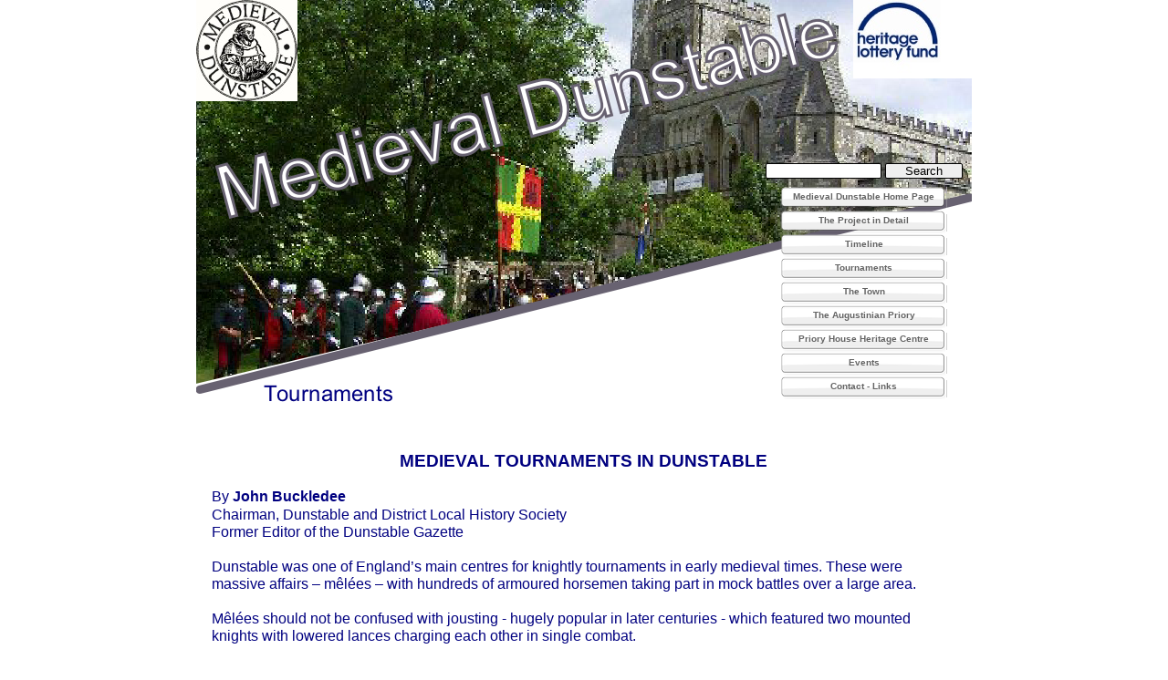

--- FILE ---
content_type: text/html
request_url: http://medievaldunstable.org.uk/tournaments.html
body_size: 45724
content:
<!DOCTYPE html>
<html lang="en-gb">
  <head>
    <meta charset="UTF-8">
    <title>Tournaments</title>
    <meta name="generator" content="Serif WebPlus X7">
    <meta name="viewport" content="width=850">
    <meta http-equiv="Content-Language" content="en-gb">
    <meta name="keywords" content="Jean Yates, Helen Mortimer, Dunstable, Medieval">
    <meta name="description" content="Medieval Dunstable -  The Town - A Heritage Lottery Project">
    <meta name="robots" content="index,follow">
    <link rel="stylesheet" type="text/css" href="wpscripts/wpstyles.css">
    <style type="text/css">
      .P-1 { line-height:16.0px;font-family:"Tahoma", sans-serif;font-style:normal;font-weight:normal;color:#000000;background-color:transparent;font-variant:normal;font-size:11.0px;vertical-align:0; }
      .OBJ-1 { border:none;padding:0; }
      .OBJ-2,.OBJ-2:link,.OBJ-2:visited { background-image:url('wpimages/wpa4458a92_06.png');background-repeat:no-repeat;background-position:0px 0px;text-decoration:none;display:block;position:absolute; }
      .OBJ-2:hover { background-position:0px -52px; }
      .OBJ-2:active,a:link.OBJ-2.Activated,a:link.OBJ-2.Down,a:visited.OBJ-2.Activated,a:visited.OBJ-2.Down,.OBJ-2.Activated,.OBJ-2.Down { background-position:0px -26px; }
      .OBJ-2.Disabled,a:link.OBJ-2.Disabled,a:visited.OBJ-2.Disabled,a:hover.OBJ-2.Disabled,a:active.OBJ-2.Disabled { background-position:0px -78px; }
      .OBJ-2:focus { outline-style:none; }
      button.OBJ-2 { background-color:transparent;border:none 0px;padding:0;display:inline-block;cursor:pointer; }
      button.OBJ-2:disabled { pointer-events:none; }
      .OBJ-2.Inline { display:inline-block;position:relative;line-height:normal; }
      .OBJ-2 span,.OBJ-2:link span,.OBJ-2:visited span { color:#636363;font-family:Tahoma,sans-serif;font-weight:bold;text-decoration:none;text-align:center;text-transform:none;font-style:normal;left:8px;top:6px;width:171px;height:12px;font-size:10px;display:block;position:absolute;cursor:pointer; }
      .OBJ-2:hover span { color:#b2b2b2; }
      .C-1 { line-height:16.00px;font-family:"Arial", sans-serif;font-style:normal;font-weight:normal;color:#000080;background-color:transparent;text-decoration:none;font-variant:normal;font-size:14.0px;vertical-align:0; }
      .P-2 { text-align:center;line-height:1px;font-family:"Arial Black", sans-serif;font-style:normal;font-weight:700;color:#000080;background-color:transparent;font-variant:normal;font-size:19.0px;vertical-align:0; }
      .C-2 { line-height:27.00px;font-family:"Arial Black", sans-serif;font-style:normal;font-weight:700;color:#000080;background-color:transparent;text-decoration:none;font-variant:normal;font-size:18.7px;vertical-align:0; }
      .C-3 { line-height:19.00px;font-family:"Arial", sans-serif;font-style:normal;font-weight:normal;color:#000080;background-color:transparent;text-decoration:none;font-variant:normal;font-size:16.0px;vertical-align:0; }
      .C-4 { line-height:20.00px;font-family:"Arial", sans-serif;font-style:normal;font-weight:700;color:#000080;background-color:transparent;text-decoration:none;font-variant:normal;font-size:16.0px;vertical-align:0; }
      .C-5 { line-height:13.00px;font-family:"Arial", sans-serif;font-style:normal;font-weight:normal;color:#000080;background-color:transparent;text-decoration:none;font-variant:normal;font-size:16.0px;vertical-align:40%; }
      .P-3 { margin-bottom:13.3px;line-height:1px;font-family:"Arial", sans-serif;font-style:normal;font-weight:700;color:#000080;background-color:transparent;font-variant:normal;font-size:16.0px;vertical-align:0; }
      .P-4 { margin-bottom:13.3px;line-height:1px;font-family:"Arial", sans-serif;font-style:normal;font-weight:normal;color:#000080;background-color:transparent;font-variant:normal;font-size:16.0px;vertical-align:0; }
      .C-6 { line-height:21.85px;font-family:"Arial", sans-serif;font-style:normal;font-weight:normal;color:#000080;background-color:transparent;text-decoration:none;font-variant:normal;font-size:16.0px;vertical-align:0; }
      .C-7 { line-height:23.00px;font-family:"Arial", sans-serif;font-style:normal;font-weight:700;color:#000080;background-color:transparent;text-decoration:none;font-variant:normal;font-size:16.0px;vertical-align:0; }
      .C-8 { line-height:16.00px;font-family:"Arial", sans-serif;font-style:normal;font-weight:normal;color:#000080;background-color:transparent;text-decoration:underline;font-variant:normal;font-size:14.0px;vertical-align:0; }
      .C-9 { line-height:14.95px;font-family:"Arial", sans-serif;font-style:normal;font-weight:normal;color:#000080;background-color:transparent;text-decoration:none;font-variant:normal;font-size:16.0px;vertical-align:40%; }
      .P-5 { margin-top:16.0px;margin-bottom:13.3px;line-height:1px;font-family:"Arial", sans-serif;font-style:normal;font-weight:normal;color:#000080;background-color:transparent;font-variant:normal;font-size:16.0px;vertical-align:0; }
      .P-5:first-child { margin-top:0; }
      .P-6 { text-align:center;margin-bottom:13.3px;line-height:1px;font-family:"Arial", sans-serif;font-style:normal;font-weight:700;color:#000080;background-color:transparent;font-variant:normal;font-size:16.0px;vertical-align:0; }
      .P-7 { margin-bottom:13.3px;line-height:1px;font-family:"Arial", sans-serif;font-style:normal;font-weight:normal;color:#000080;background-color:transparent;font-variant:normal;font-size:14.0px;vertical-align:0; }
      .C-10 { line-height:18.40px;font-family:"Arial", sans-serif;font-style:normal;font-weight:normal;color:#000080;background-color:transparent;text-decoration:none;font-variant:normal;font-size:14.0px;vertical-align:0; }
      .C-11 { line-height:21.85px;font-family:"Arial", sans-serif;font-style:normal;font-weight:normal;color:#000080;background-color:transparent;text-decoration:underline;font-variant:normal;font-size:16.0px;vertical-align:0; }
    </style>
    <script type="text/javascript" src="wpscripts/jquery.js"></script>
    <script type="text/javascript">
      $(document).ready(function() {
      $("a.ActiveButton").bind({ mousedown:function(){if ( $(this).attr('disabled') === undefined ) $(this).addClass('Activated');}, mouseleave:function(){ if ( $(this).attr('disabled') === undefined ) $(this).removeClass('Activated');}, mouseup:function(){ if ( $(this).attr('disabled') === undefined ) $(this).removeClass('Activated');}});
      });
    </script>
  </head>
  <body style="height:33500px;background:#ffffff;">
    <div id="divMain" style="background:#ffffff;margin-left:auto;margin-right:auto;position:relative;width:850px;height:33500px;">
      <img src="wpimages/wpee8dba41_06.png" alt="" width="850" height="433" style="position:absolute;left:0px;top:0px;width:850px;height:433px;">
      <div id="txt_40" style="position:absolute;left:50px;top:33469px;width:780px;height:26px;overflow:hidden;">
        <p class="Normal P-1">Medieval Dunstable© &nbsp;&nbsp;Webmaster Helen Mortimer &nbsp;<a href="events.html">Privacy Policy</a> | <a href="page8.html">Terms of Use</a> &nbsp;&nbsp;&nbsp;&nbsp;&nbsp;&nbsp;&nbsp;&nbsp;&nbsp;</p>
      </div>
      <div id="site_search_1" style="position:absolute;left:624px;top:178px;width:216px;height:22px;">
        <input id="site_search_1_input" name="site_search_1_input" onkeypress="if (event.keyCode==13) window.location.href='search.html?site_search_results_1='+document.getElementById('site_search_1_input').value+'&amp;depth=0';" style="width:125px;">
        <div style="display:inline;"><input type="button" value="Search" onclick="window.location.href='search.html?site_search_results_1='+document.getElementById('site_search_1_input').value+'&amp;depth=0';" style="width:83px;"></div>
      </div>
      <img alt="" src="wpimages/wp2b0a3ff7_05_06.jpg" id="pic_34" style="position:absolute;left:0px;top:0px;width:111px;height:111px;">
      <img alt="" src="wpimages/wp9e612215_05_06.jpg" id="pic_35" style="position:absolute;left:720px;top:0px;width:130px;height:86px;">
      <iframe id="webresource_4" src="about:blank" class="OBJ-1" style="position:absolute;left:719px;top:33480px;width:72px;height:8px;"></iframe>
      <noscript style="position:absolute;left:719px;top:33480px;width:72px;height:8px;">This web page requires a JavaScript enabled browser.</noscript>
      <div id="nav_1" style="position:absolute;left:638px;top:204px;width:216px;height:259px;">
        <a href="index.html" id="nav_1_B1" class="OBJ-2 ActiveButton" style="display:block;position:absolute;left:0px;top:0px;width:185px;height:26px;">
          <span>Medieval&nbsp;Dunstable&nbsp;Home&nbsp;Page</span>
        </a>
        <a href="mdproject.html" id="nav_1_B2" class="OBJ-2 ActiveButton" style="display:block;position:absolute;left:0px;top:26px;width:185px;height:26px;">
          <span>The&nbsp;Project&nbsp;in&nbsp;Detail</span>
        </a>
        <a href="timekine.html" id="nav_1_B3" class="OBJ-2 ActiveButton" style="display:block;position:absolute;left:0px;top:52px;width:185px;height:26px;">
          <span>Timeline</span>
        </a>
        <a href="tournaments.html" id="nav_1_B4" class="OBJ-2 ActiveButton" style="display:block;position:absolute;left:0px;top:78px;width:185px;height:26px;">
          <span>Tournaments</span>
        </a>
        <a href="town.html" id="nav_1_B5" class="OBJ-2 ActiveButton" style="display:block;position:absolute;left:0px;top:104px;width:185px;height:26px;">
          <span>The&nbsp;Town</span>
        </a>
        <a href="priory.html" id="nav_1_B6" class="OBJ-2 ActiveButton" style="display:block;position:absolute;left:0px;top:130px;width:185px;height:26px;">
          <span>The&nbsp;Augustinian&nbsp;Priory</span>
        </a>
        <a href="prioryhouse.html" id="nav_1_B7" class="OBJ-2 ActiveButton" style="display:block;position:absolute;left:0px;top:156px;width:185px;height:26px;">
          <span>Priory&nbsp;House&nbsp;Heritage&nbsp;Centre</span>
        </a>
        <a href="events.html" id="nav_1_B8" class="OBJ-2 ActiveButton" style="display:block;position:absolute;left:0px;top:182px;width:185px;height:26px;">
          <span>Events</span>
        </a>
        <a href="contacts.html" id="nav_1_B9" class="OBJ-2 ActiveButton" style="display:block;position:absolute;left:0px;top:208px;width:185px;height:26px;">
          <span>Contact&nbsp;-&nbsp;Links</span>
        </a>
      </div>
      <img alt="Tournaments" src="wpimages/wpa121f7cb_06.png" id="art_109" style="position:absolute;left:74px;top:417px;width:142px;height:29px;">
      <div id="txt_121" style="position:absolute;left:17px;top:476px;width:814px;height:32745px;overflow:hidden;">
        <p class="Normal"><span class="C-1"><br></span></p>
        <p class="Normal P-2"><span class="C-2">MEDIEVAL TOURNAMENTS IN DUNSTABLE</span></p>
        <p class="Normal"><span class="C-1"><br></span></p>
        <p class="Normal"><span class="C-3">By <span class="C-4">John Buckledee</span></span></p>
        <p class="Normal"><span class="C-3">Chairman, Dunstable and District Local History Society</span></p>
        <p class="Normal"><span class="C-3">Former Editor of the Dunstable Gazette</span></p>
        <p class="Normal"><span class="C-3"><br></span></p>
        <p class="Normal"><span class="C-3">Dunstable was one of England’s main centres for knightly tournaments in early medieval times. These were massive affairs – mêlées – with hundreds of armoured horsemen taking part in mock battles over a large area.</span></p>
        <p class="Normal"><span class="C-3"><br></span></p>
        <p class="Normal"><span class="C-3">Mêlées should not be confused with jousting - hugely popular in later centuries - which featured two mounted knights with lowered lances charging each other in single combat. </span></p>
        <p class="Normal"><span class="C-3"><br></span></p>
        <p class="Normal"><span class="C-3"><img alt="" src="wpimages/wpbee9cc9a_05_06.jpg" id="pic_98" style="float:right;margin:6px;width:335px;height:235px;"></span></p>
        <p class="Normal"><span class="C-3"><br></span></p>
        <p class="Normal"><span class="C-3"><br></span></p>
        <p class="Normal"><span class="C-3"><br></span></p>
        <p class="Normal"><span class="C-3">Heralds Sound The Advance. A painting by Hugh St Pierre Bunbury published by the Boys Own Paper in January 1914.</span></p>
        <p class="Normal"><span class="C-3"><br></span></p>
        <p class="Normal"><span class="C-3"><br></span></p>
        <p class="Normal"><span class="C-3"><br></span></p>
        <p class="Normal"><span class="C-3"><br></span></p>
        <p class="Normal"><span class="C-3"><br></span></p>
        <p class="Normal"><span class="C-3"><br></span></p>
        <p class="Normal"><span class="C-3"><br></span></p>
        <p class="Normal"><span class="C-3"><br></span></p>
        <p class="Normal"><span class="C-3">Dunstable tournaments are mentioned in numerous documents, not least the Annals of Dunstable – the diary kept by the canons of Dunstable Priory. And there are many records of Dunstable tournaments being banned by the king, with men being despatched by him to enforce his orders. No king, struggling to keep control of his realm, wanted to give powerful barons an excuse to bring their private armies from all parts of the country to assemble in Dunstable - just 30 miles from London.</span></p>
        <p class="Normal"><span class="C-3"><br></span></p>
        <p class="Normal"><span class="C-3">Where were the tournaments held? No-one really knows, but the ideal sites would have been the lower slopes of the downs on the south and west of the town. It is only in recent years that houses have encroached upon these grassy areas, once kept trim by flocks of sheep. The fields stretched from Luton, across Skimpot and the foot of Blow’s Downs, along what is now the Manshead School campus and the Oldhill estate, across what is now the golf course and into the Meadway area alongside West Street. It was ideal galloping country, well drained and with no crops to be disturbed.</span></p>
        <p class="Normal"><span class="C-3"><br></span></p>
        <p class="Normal"><span class="C-3">Mêlée organisers would have divided the “armies” into two separate settlements, with the tournament taking place over the land between the two bases. The battle would begin with a massed charge in front of stands erected for spectators. The warhorses galloped in extended lines so that any knight toppled by a lance would not be severely injured by falling into the path of others. The fight would then spread out into numerous running battles, with knights seeking to capture opponents or their horses and hold them to ransom. It would continue until everyone was exhausted or night fell. </span></p>
        <p class="Normal"><span class="C-3"><br></span></p>
        <p class="Normal"><span class="C-3">Tournaments on the Continent were well established before they were allowed in England, and were much bigger affairs. They took place over several square miles, with individual battles sometimes continuing beyond the view of most spectators. </span></p>
        <p class="Normal"><span class="C-3"><br></span></p>
        <p class="Normal"><span class="C-3">The Dunstable events, although smaller in scale, would nevertheless have covered a considerable area. The Dunstable tournament in 1309, about which many details have survived, had around 250 knights taking part and that number of galloping horses would have needed a lot of space. The drama of today’s Grand National, with a mere 40 horses, would have been trivial by comparison.</span></p>
        <p class="Normal"><span class="C-3"><br></span></p>
        <p class="Normal"><span class="C-3">Descriptions of tournaments on the Continent give us a flavour of what might have been seen in Dunstable.</span></p>
        <p class="Normal"><span class="C-3">The two opposing armies would charge at each other as trumpets and horns sounded and battle cries were shouted. There would be a loud crash as the lines of horses collided and lances splintered. Some riders would be unhorsed (Duke Geoffrey, the son of Henry II of England, was trampled to death at a tourney near Paris) and uninjured knights would continue fighting on foot. </span></p>
        <p class="Normal"><span class="C-3"><br></span></p>
        <p class="Normal"><span class="C-3">It was a violent and dangerous sport, even though their swords were blunt, their spears unpointed, and they wore heavy armour.</span></p>
        <p class="Normal"><span class="C-3"><br></span></p>
        <p class="Normal"><span class="C-3">David Crouch, in his book “Tournament”, describes the scene at a Continental mêlée: “The knights who did not go down, but passed through the opposition, rapidly turned their horses to engage their rivals again….Eventually the struggling mass of horses and riders would break up…Knights could take additional lances held by their squires at the nearby lists and attempt to find the space to charge down another opponent if they could…</span></p>
        <p class="Normal"><span class="C-3"><br></span></p>
        <p class="Normal"><span class="C-3">“As individual riders took off across the field, with others in pursuit, the mêlée itself fragmented and very soon the people in the stands at the lists would have seen only isolated knots of knights moving across the landscape into the distance.” </span></p>
        <p class="Normal"><span class="C-3"><br></span></p>
        <p class="Normal"><span class="C-3">Professor Crouch mentions one Continental melee, in 1179, when the tourneyers spread across meadows and woodland and the fight continued across ditches and through woods, with barns acting as temporary forts.</span></p>
        <p class="Normal"><span class="C-3"><br></span></p>
        <p class="Normal"><span class="C-3">Medieval documents contain numerous references to Dunstable tournaments but unfortunately descriptions are sparse. The best identifiable example of an English tournament site is at Langwith Common, near York. In 1270 this covered 500 acres. For an idea of the size, compare this with today’s huge park around Luton Hoo, which measures 1,000 acres.</span></p>
        <p class="Normal"><span class="C-3"><br></span></p>
        <p class="Normal"><span class="C-3"><img alt="" src="wpimages/wpe986e081_05_06.jpg" id="pic_110" style="float:left;margin:6px;width:351px;height:263px;"></span></p>
        <p class="Normal"><span class="C-3"><br></span></p>
        <p class="Normal"><span class="C-3"><br></span></p>
        <p class="Normal"><span class="C-3"><br></span></p>
        <p class="Normal"><span class="C-3"><br></span></p>
        <p class="Normal"><span class="C-3"><br></span></p>
        <p class="Normal"><span class="C-3">&nbsp;Battle reenactment </span></p>
        <p class="Normal"><span class="C-3"><br></span></p>
        <p class="Normal"><span class="C-3"><br></span></p>
        <p class="Normal"><span class="C-3"><br></span></p>
        <p class="Normal"><span class="C-3"><br></span></p>
        <p class="Normal"><span class="C-3"><br></span></p>
        <p class="Normal"><span class="C-3"><br></span></p>
        <p class="Normal"><span class="C-3"><br></span></p>
        <p class="Normal"><span class="C-3"><br></span></p>
        <p class="Normal"><span class="C-3"><br></span></p>
        <p class="Normal"><span class="C-3">Whether the area of the Dunstable tournaments was as big as Langwith is not known. It might have been even bigger. Langwith was just outside York, which would have been large enough to house many of the knights and their followers who could have ridden out to the battlefield in the morning. Dunstable would not have had so many houses, so tented villages would have been erected on the downs. And Dunstable’s open land would have been better for spectators: the Langwith site contained much woodland and the battle, after the initial charge, could sometimes only be glimpsed through the trees. At Dunstable the “common folk” would have been able to watch from the hillsides.</span></p>
        <p class="Normal"><span class="C-3"><br></span></p>
        <p class="Normal"><span class="C-3">The St Albans annalist Matthew Paris recorded that one tournament was arranged for an area between Luton and Dunstable, which seems to indicate a plan to base the two competing armies in either town. With no other evidence available, Professor Crouch makes the educated guess that the venue for this particular tournament was a triangle of land between Luton, Caddington and Dunstable. But in the end this event never took place – the king banned it. And other sites closer to Dunstable could have been used in other years.</span></p>
        <p class="Normal"><span class="C-3"><br></span></p>
        <p class="Normal"><span class="C-3">Dunno, the Dunstable historian, excitedly reported the discovery of military spurs when Mill Field alongside West Street was ploughed in 1818. Was this the site of the old tournaments, he asked? Well, it could have been the place where the blacksmiths and armourers serving one of the private armies were based. There would have been tents either side of the mêlée area accommodating the knights, their retinues, kinfolk, grooms, servants, cooks, blacksmiths and armourers. There would have been minstrels, jugglers, jesters, conjurers and acrobats. </span></p>
        <p class="Normal"><span class="C-3"><br></span></p>
        <p class="Normal"><span class="C-3">One estimate is that every knight would have had a “back-up” team of around ten, so in 1309 we could be talking about 2,500 people arriving in town, in addition to any spectators. Perhaps the earlier tournaments were larger – but no details of numbers have survived.</span></p>
        <p class="Normal"><span class="C-3"><br></span></p>
        <p class="Normal"><span class="C-3">What we DO have at Dunstable is, remarkably, the names of the men who took part in two great Dunstable tournaments in 1309 and 1334. </span></p>
        <p class="Normal"><span class="C-3"><br></span></p>
        <p class="Normal"><span class="C-3">Such lists, giving details of the heraldic emblems carried by each knight, were prepared for every tournament so each individual, otherwise unrecognisable in his armour, could be identified and some kind of rule could be enforced. Nationally, very few of these lists have survived, so Dunstable is particularly lucky to have copies of TWO. </span></p>
        <p class="Normal"><span class="C-3"><br></span></p>
        <p class="Normal"><span class="C-3">Scholars have studied the Dunstable tournament rolls in considerable detail, and it is possible to follow the violent and adventurous careers of most of the famous men who fought here.</span></p>
        <p class="Normal"><span class="C-3"><br></span></p>
        <p class="Normal"><span class="C-3">But tournaments had been held in Dunstable for many years before these surviving lists were prepared. Possibly some were held here during the reigns of Henry I (1100-1135) and Stephen (1135-1154). But Henry II (1154-1189) prohibited them throughout his kingdom at the beginning of his reign and they were not held in England for 40 years.</span></p>
        <p class="Normal"><span class="C-3"><br></span></p>
        <p class="Normal"><span class="C-3">The Annals of Dunstable, started at the Priory in 1200, make their first reference to a tournament in 1215 when the death of Geoffrey de Mandeville is recorded. He had been fighting a duel at a tournament (not in Dunstable) </span></p>
        <p class="Normal"><span class="C-3"><br></span></p>
        <p class="Normal"><span class="C-3">King Henry III (1216-1272), whose continual disputes with his powerful brother-in-law Simon de Montford are well documented, banned many tournaments. He was understandably reluctant to give his enemies a legitimate excuse to travel across the country with their private armies and then assemble and compare grievances.</span></p>
        <p class="Normal"><span class="C-3"><br></span></p>
        <p class="Normal"><span class="C-3">The Annals of Dunstable in 1220 record a decree threatening excommunication for jousters, their managers and supporters, as well as anyone providing them with materials or food. But in 1232 the king relaxed a little and granted permission for four tournament sites in England - in Dunstable, Brackley, Stamford and Blyth - thus adding Dunstable to a small list of venues licensed by King Richard I in 1194. Richard had imposed strict conditions, enforced by three trusted earls, and knights taking part had to pay various fees to the Crown according to their standing.</span></p>
        <p class="Normal"><span class="C-3"><br></span></p>
        <p class="Normal"><span class="C-3">Why Dunstable? Probably the town’s position on the crossroads of the two great highways, the Watling Street and the Icknield Way, was a consideration. With knights travelling to the tournaments from all over the country it would have been helpful if the directions could be easily followed and if food and drink were available to buy along the way. </span></p>
        <p class="Normal"><span class="C-3"><br></span></p>
        <p class="Normal"><span class="C-3">Undoubtedly it was important that the mêlées took place over land which was not being used to grow crops. It seems that people living near some of the earlier tournament venues were very unimpressed by the food shortages which sometimes followed.</span></p>
        <p class="Normal"><span class="C-3"><br></span></p>
        <p class="Normal"><span class="C-3">Dunstable, too, had royal connections – it was, after all, the creation of Henry I who had built the Priory near his “palace” or hunting lodge and then encouraged a town to spring up around it. The town could provide accommodation fit for a king as well as warm rooms for travellers who didn’t relish sleeping in a tent (there exists a document detailing the cost of nails and whitewash to improve cottages for a Dunstable tournament in 1329). Dunstable had bakers and butchers who could provide food for all these extra people. There would have been stores of wine and barrels of ale, essential in times when clean water could be scarce. </span></p>
        <p class="Normal"><span class="C-3"><br></span></p>
        <p class="Normal"><span class="C-3">But the ordinary townspeople might have had mixed feelings at being selected to host these events. Some folk could have made money but a lot of disruption would have been caused, not only by damage to crops but also by the arrival of hundreds of armed and boisterous young men. </span></p>
        <p class="Normal"><span class="C-3"><br></span></p>
        <p class="Normal"><span class="C-3">The thrill of the tournament became addictive to the warriors who took part, and many became wealthy from the ransoms paid whenever knights or their horses were captured. They travelled from tournament to tournament and revelled in their fame and their roaming, adventurous life. </span></p>
        <p class="Normal"><span class="C-3"><br></span></p>
        <p class="Normal"><span class="C-3">William Marshal of England, eventually one of the most trusted and influential men in England (he acted as regent of the country for the boy-king Henry III), was so successful as a tournament fighter on the Continent that his exploits were recounted in a biography.written in around 1224. In one halcyon 10-month period he and his partner-at-arms captured over 100 knights, worth a fortune in ransoms. But it was tough. On one occasion William was due to be awarded a special gift in recognition of his exploits. He missed the ceremony and was eventually found lying with his head on an anvil while armourers used hammers and pincers to extricate him from his battered helmet. It proved, at least, that he had been in the thick of the fight. </span></p>
        <p class="Normal"><span class="C-3"><br></span></p>
        <p class="Normal"><span class="C-3">The Dunstable Annals of 1260 and 1262 record that Prince Edward of England lost all his horses and money and was so badly bruised in Continental tournaments that he took months to recuperate. And Count Philip of Flanders notoriously learned to make money without actually breaking the rules by lingering on the sidelines until most of the knights were exhausted. He then moved in for easy prey.</span></p>
        <p class="Normal"><span class="C-3"><br></span></p>
        <p class="Normal"><span class="C-3">William Marshal was particularly skilful at grabbing the reins from an opponent and making it impossible for him to control his horse. Groups of knights would gang up on an isolated opponent, batter him into submission and then share the proceeds. Experienced warriors would watch the preliminary jousting and make a note of which knights were particularly inexperienced and easily captured. </span></p>
        <p class="Normal"><span class="C-3"><br></span></p>
        <p class="Normal"><span class="C-3">The great nobles, whose ransoms would be large, were tempting targets, but they made sure that they were surrounded by formidable retinues of bodyguards.</span></p>
        <p class="Normal"><span class="C-3"><br></span></p>
        <p class="Normal"><span class="C-3">There’s an entry in the Catalogue of Ancient Deeds (Vol IV page 15 &nbsp;&nbsp;A6244) which perhaps refers to payment of a ransom, whereby Sir Hugh le Despenser received money from Robert de Clifford and Henry de Grei for two horses at Dunstable and Guildford. (Odiham, Monday after St Martin, 32 Edward (I)).</span></p>
        <p class="Normal"><span class="C-3"><br></span></p>
        <p class="Normal"><span class="C-3">Prince Edward’s father, King Henry III, prohibited a tournament arranged for Dunstable in the summer of 1245. A great number of barons and knights had assembled at Dunstable and Luton, but the king guessed that the proposed tournament was a ruse to take action against Master Martin, the Pope’s representative in England, whose over-zealous use of his position had made him particularly unpopular. </span></p>
        <p class="Normal"><span class="C-3"><br></span></p>
        <p class="Normal"><span class="C-3">Despite the ban, the barons demonstrated their power by sending a Bedfordshire knight, Sir Fulk Fitzwarren of Odell and Bramblehanger, to order Master Martin to instantly quit the kingdom. Sir Fulk was perhaps the same knight who had been excommunicated by Pope Innocent III for taking part in a tournament at Stamford in 1216. </span></p>
        <p class="Normal"><span class="C-3"><br></span></p>
        <p class="Normal"><span class="C-3">The baron’s message was delivered so forcefully that (says Matthew Paris) Martin was terrified and rushed to King Henry for safe conduct. The exasperated king is said to have replied: “The devil give you a safe conduct to hell!”. Nuncio Martin was, nevertheless escorted unharmed back to Italy. </span></p>
        <p class="Normal"><span class="C-3"><br></span></p>
        <p class="Normal"><span class="C-3">Two years later another tournament was due to be held on land between Luton and Dunstable, resulting from a challenge by the Earl of Gloucester to the king’s half-brother, Guy de Lusignan. The tournament was forbidden, wrote Matthew Paris, as it was feared that Guy and his followers might be massacred, so intense was the feeling against foreign hangers-on at the court.</span></p>
        <p class="Normal"><span class="C-3"><br></span></p>
        <p class="Normal"><span class="C-3">The king on May 1 1248 prohibited a tournament arranged for “this Tuesday” at Dunstable. The king made his order clear: “If any disobey this prohibition the king will take hold of them so heavily that they and their heirs will feel aggrieved for ever.” (Calendar of Patent Rolls Vol 4 Pg 30).</span></p>
        <p class="Normal"><span class="C-3"><br></span></p>
        <p class="Normal"><span class="C-3">There’s a description by Matthew Paris of a tournament held in Brackley in 1249 which would have been similar to events in Dunstable except that it became badly out of control. </span></p>
        <p class="Normal"><span class="C-3"><br></span></p>
        <p class="Normal"><span class="C-3">Paris wrote: “Many of the soldiers from all over the kingdom, who wanted to be called ‘the bachelors’, were asked to take part. In fact on this occasion, even Count Richard of Gloucester who always arranged tournaments between strangers and the local people, whom he supported, enrolled a stranger on his side. In doing so he caused confusion by having the different parts of England represented on the same side, causing enormous damage to his reputation and honour. In this conflict William de Valence, brother of the king, prevailed against the said earl, giving ill treatment to William de Odinges, a very strong soldier, who had joined ‘the bachelors’</span></p>
        <p class="Normal"><span class="C-3"><br></span></p>
        <p class="Normal"><span class="C-3">“In the same year, at Rochester,... a very significant tournament took place between the English and the foreigners. In this case the foreigners were defeated and they fled ignominiously to their city of refuge…They rearmed and regrouped and hostilities continued. In this way the injuries inflicted in the Brackley tournament were repaid with much interest. As a result, the anger and hatred between the English and the foreign-born continued to increase enormously.”</span></p>
        <p class="Normal"><span class="C-3"><br></span></p>
        <p class="Normal"><span class="C-3">There were further prohibitions of tournaments planned for Dunstable before Christmas in 1255 and in June 1257, when the king commanded the prior of Dunstable to stop the event. In November 1258 the king prohibited a tournament in Dunstable because, he said, he needed his knights to be ready to put down a rebellion by Llyewelin, son of Grifin.</span></p>
        <p class="Normal"><span class="C-3"><br></span></p>
        <p class="Normal"><span class="C-3">The Victoria County History records famous confrontations in Dunstable in 1265. The Earl of Gloucester was indignant about the growing power of Simon de Montford and it was in Dunstable that the two men became mortal enemies. </span></p>
        <p class="Normal"><span class="C-3"><br></span></p>
        <p class="Normal"><span class="C-3">Looking for “matter of revenge” Gloucester had announced a tournament at Dunstable, at which he and Henry de Montford, Simon’s son, were to captain the rival sides. On February 17 1265 Gloucester arrived at Dunstable at the head of a strong band of marchers and others who agreed with him on his opposition to Earl Simon. But the king looked upon such meetings as “nurseries of discord” and the tournament was forbidden. The king wrote to the Prior of Dunstable to see that the ban was carried out.</span></p>
        <p class="Normal"><span class="C-3"><br></span></p>
        <p class="Normal"><span class="C-3">Gloucester refused obedience and threatened to fight despite the prohibition. But Simon de Montford and Hugh Despenser arrived at Dunstable with a strong force and insisted that the tournament should not take place. There was great disappointment, much murmuring, and Gloucester left in anger, henceforth to be de Montford’s implacable foe.</span></p>
        <p class="Normal"><span class="C-3"><br></span></p>
        <p class="Normal"><span class="C-3">The king’s struggles against the barons came to a climax that year when he and his son Edward were taken prisoner and Simon de Montford became, in effect, the ruler of England. But Prince Edward escaped, mustered an army, and surprised and killed de Montford. King Henry was restored to power.</span></p>
        <p class="Normal"><span class="C-3"><br></span></p>
        <p class="Normal"><span class="C-3">When the Prince became king (Edward I) in 1272 he maintained order with an iron hand. He was addicted to tournaments, having fought in numerous mêlées on the continent, and one result was that Dunstable was allowed to become, once again, a centre for these giant events. Accommodation was built for the king at the Priory, next to the Prior’s chamber, and mêlées were held in Dunstable in 1273, 1274, 1279, 1280, 1289, 1292, 1293 and 1301 ( a tournament planned for January 1290 had to be abandoned). </span></p>
        <p class="Normal"><span class="C-3"><br></span></p>
        <p class="Normal"><span class="C-3"><img alt="" src="wpimages/wpcefae4e6_05_06.jpg" id="pic_104" style="float:left;margin:6px 6px 6px 319px;width:173px;height:208px;"></span></p>
        <p class="Normal"><span class="C-3"><br></span></p>
        <p class="Normal"><span class="C-1"><br></span></p>
        <p class="Normal"><span class="C-1">Patrick McGoohan as King Edward I in the film Braveheart.</span></p>
        <p class="Normal"><span class="C-3"><br></span></p>
        <p class="Normal"><span class="C-3">&nbsp;</span></p>
        <p class="Normal"><span class="C-3"><br></span></p>
        <p class="Normal"><span class="C-3"><br></span></p>
        <p class="Normal"><span class="C-3"><br></span></p>
        <p class="Normal"><span class="C-3"><br></span></p>
        <p class="Normal"><span class="C-3"><br></span></p>
        <p class="Normal"><span class="C-3"><br></span></p>
        <p class="Normal"><span class="C-3"><br></span></p>
        <p class="Normal"><span class="C-3"><br></span></p>
        <p class="Normal"><span class="C-3">It’s interesting that there was no question of the king staying at the old royal palace at Kingsbury. King John had given this to the Priory in 1210 and the documentation referring to the gift implies that the building was already derelict and the site had been cleared.</span></p>
        <p class="Normal"><span class="C-3"><br></span></p>
        <p class="Normal"><span class="C-3">The Annals of Dunstable record that the tournament on Ash Wednesday in 1292 was “hard fought”. There’s a significant entry on this date recording new rules banning grooms or anyone else on foot from carrying a weapon at a tournament except a small shield to protect themselves from the horses. These were formidable animals. Paul Brown’s History of Leighton Buzzard records an incident in 1309 when Philip de Wavendon, while on the king’s service guarding one of his horses at Grovebury, “lost an ear by its bite”.</span></p>
        <p class="Normal"><span class="C-3"><br></span></p>
        <p class="Normal"><span class="C-3">Despite the additional safety rules, an armour-bearer was killed at the Dunstable tournament in April 1293 and was buried in Dunstable. The fatality is mentioned in the Priory’s Annals but unfortunately the name of the dead man was not recorded. </span></p>
        <p class="Normal"><span class="C-3"><br></span></p>
        <p class="Normal"><span class="C-3">Interestingly, among those present at the tournament were Prince Edward (later King Edward II), and his cousin Thomas, later Earl of Lancaster, who was to become his bitter enemy. They were close friends at the time (Letters of Edward Prince of Wales, 1304-5, Roxburge Club, Cambridge, 1931).</span></p>
        <p class="Normal"><span class="C-3"><br></span></p>
        <p class="Normal"><span class="C-3">The 1293 entry is the only time in the Dunstable Annals that there is any mention of death or injury in a Dunstable tournament, although the annalists were quite eccentric in what they did or did not record. There must have been injuries during these violent events. The great lords would have brought their own medical attendants with them, but we can assume that the Priory canons had to use their medical skills as well. </span></p>
        <p class="Normal"><span class="C-3"><br></span></p>
        <p class="Normal"><span class="C-3">Among many examples of casualties at nearby tournaments is the case of William Melksop, who was pardoned in 1318 for killing William de Pouton at a tournament in Luton; and a particularly violent event at Hertford in 1241 when the loss of life included two eminent figures, Gilbert Marshal and Robert de Say. There was an assassination at a Croydon tournament in 1286 when Sir William de Warenne, son of the Earl of Surrey and Sussex, was ambushed and murdered.</span></p>
        <p class="Normal"><span class="C-3"><br></span></p>
        <p class="Normal"><span class="C-3">The last regular entry in the Annals of Dunstable is in 1297 when the warlike Edward I was still on the throne. So, apart from the occasional addition, the Annals do not record the calamitous events which followed the accession of Edward II, in 1307. </span></p>
        <p class="Normal"><span class="C-3"><br></span></p>
        <p class="Normal"><span class="C-3">Edward, said to have been homosexual, certainly allowed himself to be dominated by a series of ill-chosen advisors. He soon found himself struggling to keep control of his kingdom, and the prohibitions on tournaments began again.</span></p>
        <p class="Normal"><span class="C-3"><br></span></p>
        <p class="Normal"><span class="C-3">For instance, the Calendar of Patent Rolls records that Edward II, sitting at Windsor on November 20 1312, banned a tournament planned for Dunstable.</span></p>
        <p class="Normal"><span class="C-3"><br></span></p>
        <p class="Normal"><span class="C-3">On January 1 1319, sitting at Beverley, he commissioned John de Enefeld and Simon de Friskenade to arrest all persons attempting to hold a tournament at Dunstable or elsewhere. And on January 6 1320 at York he appointed Ranulph de Charoun and William Raymundi de Clavery, king’s sergeant at arms, to arrest all persons attempting to hold a tournament at Dunstable.</span></p>
        <p class="Normal"><span class="C-3"><br></span></p>
        <p class="Normal"><span class="C-3">But there WAS a famous tournament in Dunstable in 1309, at around Easter of that year. The date of this tournament is given in some sources as 1308 but scholars today agree on the later date, and there is evidence to suggest that it was held in late March or early April 1309.</span></p>
        <p class="Normal"><span class="C-3"><br></span></p>
        <p class="Normal"><span class="C-3">Heraldic rolls of medieval tournaments were frequently copied in Tudor and Stuart times and there are a number of examples of the 1309 list, although the original has perished. </span></p>
        <p class="Normal"><span class="C-3"><br></span></p>
        <p class="Normal"><span class="C-3">One copy was published by C.E. Long in his Collectanea Topographica and Genealogica in 1837. The roll and the affiliations of the knights, in what appear to be six separate retinues, have been examined in great detail by A. Tomkinson, of the Royal Holloway College, whose analysis was published in the English Historical Review in 1959. </span></p>
        <p class="Normal"><span class="C-3"><br></span></p>
        <p class="Normal"><span class="C-3">He tried to work out how the retinues would have been divided into two equal armies of around 120 on each side. He also added the names of knights who appear in other copies of the list but were not included in Long’s published version. </span></p>
        <p class="Normal"><span class="C-3"><br></span></p>
        <p class="Normal"><span class="C-3">There is also a short list of local knights present at the Dunstable tournament in a document at Oxford University and copied in Bedfordshire Notes and Queries (1886). It is very puzzling that these names do not appear in the detailed heraldic list. </span></p>
        <p class="Normal"><span class="C-3"><br></span></p>
        <p class="Normal"><span class="C-3">One explanation may be that these local men, perhaps rather elderly or, alternatively, less experienced than the hardened warriors recruited by the great earls for their formidable retinues, may have been invited as a courtesy to take part in some parading or preliminary jousting prior to the main event. The heralds would not have needed to be able to identify them in the mayhem of a mêlée. </span></p>
        <p class="Normal"><span class="C-3"><br></span></p>
        <p class="Normal"><span class="C-3">These local knights included Sir John de Pabenham, one of the most important and wealthy men in the county. Margery Bassett, in her Knights of the Shire of Bedfordshire (Bedfordshire Historical Record Society 1947), writes that Sir John had been created a Knight of the Bath at the knighting of Edward, Prince of Wales, in 1306. Sir John would have been nearly 60 in 1309. </span></p>
        <p class="Normal"><span class="C-3"><br></span></p>
        <p class="Normal"><span class="C-3">Another local knight mentioned is Sir Ralph de Goldington, who was also elderly for the time (he died in around 1312). But Sir David de Flitwick, well into his 40s by 1309, was a doughty warrior – he had been summoned frequently for military service including four times against the Scots between 1300 and 1309. Perhaps the effect of all this warfare meant that he could not take part in the mêlée, even though he would have been an honoured guest. And another knight on that “local list” was John de Morteyn, of Tilsworth, whose extraordinary adventures will be mentioned later.</span></p>
        <p class="Normal"><span class="C-3"><br></span></p>
        <p class="Normal"><span class="C-3">There was clearly much more going on at the Dunstable gathering than a mêlée, with the great men of the kingdom gathering together (in the absence of the king) to exchange views and plan for the future. It is significant that the very next month, at the April Parliament, these knights presented a list of grievances to their monarch.</span></p>
        <p class="Normal"><span class="C-3"><br></span></p>
        <p class="Normal"><span class="C-3">A study of the political background to the Dunstable tournament is given in great detail by J.R. Maddicott, in his book Thomas of Lancaster 1307-1322 (Oxford University Press 1970). He uses the available evidence to argue convincingly that the event must have been held sometime between March 20 and April 7 1309. </span></p>
        <p class="Normal"><span class="C-3"><br></span></p>
        <p class="Normal"><span class="C-3">It is quite possible to trace through many reference books the ambitious and violent careers of nearly all the men who fought in the Dunstable mêlée.</span></p>
        <p class="Normal"><span class="C-3"><br></span></p>
        <p class="Normal"><span class="C-3">They included men who played leading parts in the turbulent years which followed, particularly the Earl of Lancaster (executed in 1322 after leading a rebellion), the Earl of Warwick (at whose castle the king’s favourite Piers Gaveston, was condemned to death), Hugh Despenser the younger (who became one of the most powerful men in the land before he was gruesomely executed), Sir Giles Argentein (the country’s most famous knight who died heroically in battle), Sir Roger d’Amory (whose bravery was noted by the king and who became a supreme and controversial influence at court), Sir Bartholomew Badlesmere (who became an unfortunate pawn in the Despenser wars and was executed), Sir Robert Holand (who led the army which sacked Loughborough in 1321) and Sir Robert Clifford (who was executed after the battle of Bannockburn).</span></p>
        <p class="Normal"><span class="C-3"><br></span></p>
        <p class="Normal"><span class="C-3">The list of names is printed below. It’s worth giving a brief description of some of their adventures to give a further idea of the significance of their appearance at Dunstable.</span></p>
        <p class="Normal"><span class="C-3"><br></span></p>
        <p class="Normal"><span class="C-3">The key man who was NOT there was Piers Gaveston – the king had been forced by the powerful barons to send him into exile the previous year.</span></p>
        <p class="Normal"><span class="C-3"><br></span></p>
        <p class="Normal"><span class="C-3">Gaveston, a great tournament fighter, had become famous after his conduct and martial skills attracted the special attention of the formidable King Edward I – not a man to be easily impressed. As a result Gaveston had been assigned to be companion to Edward’s son. </span></p>
        <p class="Normal"><span class="C-3"><br></span></p>
        <p class="Normal"><span class="C-3">But the king’s plans to provide Edward junior with a suitable role-model went sadly wrong. The young Edward became so extravagantly infatuated with Piers that the friends had to be separated. Piers was sent abroad – only to be recalled when the Prince became king. </span></p>
        <p class="Normal"><span class="C-3"><br></span></p>
        <p class="Normal"><span class="C-3">Gaveston then became enormously influential. He was created Earl of Cornwall and married King Edward’s 13-year-old niece, Margaret de Clare, in an elaborate ceremony at Berkhamsted Castle. He controlled access to Edward, insulted the nobility with mocking nicknames and made himself enormously wealthy. </span></p>
        <p class="Normal"><span class="C-3"><br></span></p>
        <p class="Normal"><span class="C-3">He had been appointed regent when Edward left the country to marry the French king’s daughter, Isabella. There were scandalous scenes at Edward’s coronation feast when the king openly dallied with Gaveston and ignored his queen. She was only 12 years old but her treatment was a blatant insult to her powerful relations. </span></p>
        <p class="Normal"><span class="C-3"><br></span></p>
        <p class="Normal"><span class="C-3">Edward’s continued insistence on providing favours for Gaveston offended so many that a rebellion broke out. Gaveston was captured in 1312 and taken to Warwick Castle where he was condemned to death before an assembly of barons including the earls of Warwick, Lancaster, Hereford and Arundel.</span></p>
        <p class="Normal"><span class="C-3"><br></span></p>
        <p class="Normal"><span class="C-3">Gaveston, still only around 29-years-old, was run through with a sword and then beheaded.</span></p>
        <p class="Normal"><span class="C-3"><br></span></p>
        <p class="Normal"><span class="C-3">The barons then assembled in Dunstable, “filling all the country around with horses and arms”, and threatening violence to the king if their demands were not met.</span></p>
        <p class="Normal"><span class="C-3"><br></span></p>
        <p class="Normal"><span class="C-3">Although an uneasy peace followed, the king never forgave or forgot, and the following years were marked by a constant power struggle between him and the barons. The matter was settled for a time in 1322 when the Earl of Lancaster was defeated at the Battle of Boroughbridge and executed.</span></p>
        <p class="Normal"><span class="C-3"><br></span></p>
        <p class="Normal"><span class="C-3">The key men in this Royal victory were Hugh Despenser and his father, also named Hugh, who had eventually succeeded Gaveston as the king’s “favourites” and who became just as unpopular. The younger Despenser, who had fought at the Dunstable tournament in 1309, was married to Eleanor de Clare, eldest sister of the wealthy Gilbert de Clare, Earl of Hereford. Hereford had been killed at the Battle of Bannockburn in 1314 and Despenser took most of the vast de Clare inheritance for himself.</span></p>
        <p class="Normal"><span class="C-3"><br></span></p>
        <p class="Normal"><span class="C-3">One of the many men who died at the Battle of Bannockburn, where the Scots under Robert Bruce decimated the English army, was Sir Giles de Argentein, one of the most famous and popular knights of his time and a renowned tournament fighter. </span></p>
        <p class="Normal"><span class="C-3"><img alt="" src="wpimages/wpc25f25c7_05_06.jpg" id="pic_105" style="float:left;margin:6px 6px 6px 294px;width:216px;height:233px;"></span></p>
        <p class="Normal"><span class="C-3"><br></span></p>
        <p class="Normal"><span class="C-3"><br></span></p>
        <p class="Normal"><span class="C-3"><br></span></p>
        <p class="Normal"><span class="C-3"><br></span></p>
        <p class="Normal"><span class="C-3">&nbsp;Sir Giles Argentein</span></p>
        <p class="Normal"><span class="C-3"><br></span></p>
        <p class="Normal"><span class="C-3"><br></span></p>
        <p class="Normal"><span class="C-3"><br></span></p>
        <p class="Normal"><span class="C-3"><br></span></p>
        <p class="Normal"><span class="C-3"><br></span></p>
        <p class="Normal"><span class="C-3"><br></span></p>
        <p class="Normal"><span class="C-3"><br></span></p>
        <p class="Normal"><span class="C-3"><br></span></p>
        <p class="Normal"><span class="C-3">Sir Giles was one of the instigators of the Dunstable tournament of 1309 and there has been a remarkable discovery among the Hertfordshire County Records of a document from Wymondley, near Hitchin, recording the cost of fodder for the horses of Sir Giles and Sir John Argentein during the Dunstable event. This seemingly unimportant invoice has been quite crucial in confirming the tournament’s date and place. </span></p>
        <p class="Normal"><span class="C-3"><br></span></p>
        <p class="Normal"><span class="C-3">Sir Giles took a prominent part in a tournament attended by the King and Gaveston at Stepney later that year, on May 28, when he was crowned “King of the Greenwood”. (Annals Paulinius).</span></p>
        <p class="Normal"><span class="C-3"><br></span></p>
        <p class="Normal"><span class="C-3">He was so obsessed with the excitement of tourneying that in 1302 he had deserted from the army of Edward I, hunting the rebels in Scotland, so that he could take part in a tournament in Byfleet in Surrey. The king was outraged and Giles was imprisoned. He was released to fight at the siege of Stirling Castle in April 1304 and earned a pardon. But in 1306 he again deserted from a Scottish campaign, this time to go tourneying on the continent with other young knights including Piers Gaveston. The king, again, was furious. </span></p>
        <p class="Normal"><span class="C-3"><br></span></p>
        <p class="Normal"><span class="C-3">All was forgiven when Edward II came to power and Sir Giles accompanied Piers Gaveston on a Scottish campaign in the autumn of 1310. </span></p>
        <p class="Normal"><span class="C-3"><br></span></p>
        <p class="Normal"><span class="C-3">The king made huge efforts to ensure that Sir Giles was part of his bodyguard at the disastrous Battle of Bannockburn in 1314. With the battle lost, King Edward (who had been in the thick of the fighting) was dragged away to prevent his capture after which Sir Giles, his honour at stake, returned to the fray. Famously, he galloped in a lone, suicidal charge to try to reach the Scottish leaders and was cut down by their battle-axes.</span></p>
        <p class="Normal"><span class="C-3"><br></span></p>
        <p class="Normal"><span class="C-3">The defeat was a huge humiliation for King Edward, whose reign with the Despenser family became more and more unpopular. The discontent was headed by Roger Mortimer, Earl of March.. </span></p>
        <p class="Normal"><span class="C-3"><br></span></p>
        <p class="Normal"><span class="C-3">Mortimer, whose guardian had been Piers Gaveston, was imprisoned in the Tower of London in 1322 for leading a revolt against Edward in what is known as the Despenser War. He made a dramatic escape after drugging his guards and fled to France where he was joined by Edward’s long-suffering queen, Isabella. Notoriously, they became lovers, avoided assassination attempts by agents of the Despensers, and together collected an army to invade England. </span></p>
        <p class="Normal"><span class="C-3"><br></span></p>
        <p class="Normal"><span class="C-3">Their forces paused at Dunstable on their way to London on October 1326. Edward had expected to defeat them easily, but his support evaporated and he was captured and imprisoned at Berkeley Castle. </span></p>
        <p class="Normal"><span class="C-3"><br></span></p>
        <p class="Normal"><span class="C-3"><img alt="" src="wpimages/wp17cc2021_05_06.jpg" id="pic_108" style="float:left;margin:6px;width:238px;height:300px;"></span></p>
        <p class="Normal"><span class="C-3"><br></span></p>
        <p class="Normal"><span class="C-3"><br></span></p>
        <p class="Normal"><span class="C-3"><br></span></p>
        <p class="Normal"><span class="C-3"><br></span></p>
        <p class="Normal"><span class="C-3"><br></span></p>
        <p class="Normal"><span class="C-3"><br></span></p>
        <p class="Normal"><span class="C-3">&nbsp;Execution of Hugh Despenser the Younger</span></p>
        <p class="Normal"><span class="C-3"><br></span></p>
        <p class="Normal"><span class="C-3"><br></span></p>
        <p class="Normal"><span class="C-3"><br></span></p>
        <p class="Normal"><span class="C-3"><br></span></p>
        <p class="Normal"><span class="C-3"><br></span></p>
        <p class="Normal"><span class="C-3"><br></span></p>
        <p class="Normal"><span class="C-3"><br></span></p>
        <p class="Normal"><span class="C-3"><br></span></p>
        <p class="Normal"><span class="C-3"><br></span></p>
        <p class="Normal"><span class="C-3"><br></span></p>
        <p class="Normal"><span class="C-3">Hugh Despenser the elder was seized at Bristol and promptly hanged, still wearing his armour. His body was hacked to pieces and fed to the local dogs, apart from his head which was displayed on a pole. Hugh Despenser the Younger was executed in Hereford in front of a huge crowd, which included Mortimer and Queen Isabella. He was stripped, dragged by a horse into the city and hung, drawn and quartered. He bore the torture with fortitude until he was near death, when he gave a great howl which produced a roar of delight from the crowd. </span></p>
        <p class="Normal"><span class="C-3"><br></span></p>
        <p class="Normal"><span class="C-3">There’s a fascinating Dunstable sidelight to Edward’s imprisonment at Berkeley. A group of men succeeded in freeing him in the summer of 1327. But he was quickly recaptured and his rescuers fled in all directions, including two Dominican friars named John Norton and John Redmere, keeper of the king’s stud farm. (The Dominicans were huge supporters of Edward). These two were subsequently arrested in Dunstable. </span></p>
        <p class="Normal"><span class="C-3"><br></span></p>
        <p class="Normal"><span class="C-3">The historian Kathryn Warner, who is an expert on Edward II and his reign, has discovered a letter from Thomas, Lord Berkeley, to the chancellor John Hothum on July 27 1327, telling him about the would-be rescuers and reporting that “two great leaders of this company have been arrested by the community of Dunstable and are held there in prison”.</span></p>
        <p class="Normal"><span class="C-3"><br></span></p>
        <p class="Normal"><span class="C-3">A logical place for Norton and Redmere to seek shelter would have been the friary at Dunstable. Bearing in mind the antagonism between the canons of Dunstable Priory and their newly established rivals in the friary on the other side of the Watling Street, it was no surprise when Kathryn Warner then discovered that the Prior had a hand in their arrest.</span></p>
        <p class="Normal"><span class="C-3"><br></span></p>
        <p class="Normal"><span class="C-3">This is revealed by a petition to Edward III from Norton and Redmere. They claimed that they had been “innocently hearing mass at the house of their order when the prior of Dunstable’s bailiffs burst in” accusing them of attempting to free Edward from Berkeley and threw them into prison. They were “at point of death” as a result. </span></p>
        <p class="Normal"><span class="C-3"><br></span></p>
        <p class="Normal"><span class="C-3">The petition, asking that they might come before the king “to stand to right according to the law of the land”, was written probably in September or October 1327. </span></p>
        <p class="Normal"><span class="C-3"><br></span></p>
        <p class="Normal"><span class="C-3">Another sidelight to this is an order to the Sheriff of Bedfordshire on October 18 to arrest four named men and other “malefactors” who were lying in wait day and night for the prior of Dunstable and his men. Was this a rescue attempt? One of the named men was Philip de Wiubbesnade (Whipsnade).</span></p>
        <p class="Normal"><span class="C-3"><br></span></p>
        <p class="Normal"><span class="C-3">Edward’s son, Edward III, was still a youth when his father was deposed, and Roger Mortimer became, in effect, ruler of England. Mortimer is said to have arranged for Edward II to be murdered at Berkleley Castle.</span></p>
        <p class="Normal"><span class="C-3"><br></span></p>
        <p class="Normal"><span class="C-3">Once again, there are Dunstable sidelights to the troubled years that followed. Earl Henry of Lancaster led a brief rebellion and he and many others assembled at Bedford early in 1329. Mortimer and Queen Isabella (in full armour) rode out to meet them in battle, before efforts by senior clergy to arrange a truce were successful.</span></p>
        <p class="Normal"><span class="C-3"><br></span></p>
        <p class="Normal"><span class="C-3">After it was all over an inquisition was held in Dunstable in February 1329 which concluded that “no person of the town of Dunstaple bore arms against the king…the jury are quite ignorant of the names of persons so armed now at Bedford, because they of the town of Dunstaple have no knowledge without the liberty of the said town…”</span></p>
        <p class="Normal"><span class="C-3"><br></span></p>
        <p class="Normal"><span class="C-3">However, into the Dunstable picture now appears a local knight, Sir John de Morteyn of Marston Moretain and Tilsworth, who had been included in that “local list” of men present at the 1309 Dunstable tournament. </span></p>
        <p class="Normal"><span class="C-3"><br></span></p>
        <p class="Normal"><span class="C-3">Sir John had been a supporter of the Despenser faction and had been of such importance that he and the men of his household riding with him had been allowed by a Royal order in March 1326 to bear arms “that he may not suffer by attack of evil doers who threaten him in many ways”. (Cal Patent Roll 1324-7 p 254). After the fall of the Despensers, he had obtained a pardon but following the confrontation at Bedford he found himself accused by the Prior of Dunstable of taking part in the Earl of Lancaster’s rebellion.</span></p>
        <p class="Normal"><span class="C-3"><br></span></p>
        <p class="Normal"><span class="C-3">The Prior claimed that Sir John was associated with Thomas Wake (part of the Lancaster faction) and other rebels.</span></p>
        <p class="Normal"><span class="C-3">Sir John vigorously defended himself to such convincing effect that in 1330 Prior John himself was committed to prison at the local assizes for conspiracy against Sir John.The Prior was liberated on finding sureties. </span></p>
        <p class="Normal"><span class="C-3"><br></span></p>
        <p class="Normal"><span class="C-3">The report of the proceedings was discovered by Toddington historian Joseph Hight Blundell who mentions it in his 1912 book The Blundells of Beds and Northants and quotes Assize Rolls Beds No 26, 4 Edward III, m 50 d.</span></p>
        <p class="Normal"><span class="C-3"><br></span></p>
        <p class="Normal"><span class="C-3">The Prior of Dunstable who found himself so disastrously embroiled in the nation’s lethal politics was John of Cheddington who had been appointed in 1302. Somehow he survived all the turmoil and remained as Prior until his death in 1341.</span></p>
        <p class="Normal"><span class="C-3"><br></span></p>
        <p class="Normal"><span class="C-3">Kathryn Warner, in the English Historical Review (August 2011), has written about an alleged conspiracy by the Earl of Kent who was beheaded for treason in 1330. Among the co-conspirators arrested was a man called Will de Donestaple.</span></p>
        <p class="Normal"><span class="C-3"><br></span></p>
        <p class="Normal"><span class="C-3">Ms Warner’s discoveries include a mention in a 1323 chancery roll of a page in King Edward II’s chamber named “Wille de Donestaple” who might well have been the same man. Will of Dunstable, now a clerk, is identified again on October 9 1325 when the king bought 47 caged goldfinches as a present for his niece, Eleanor Despenser, and Will was paid to look after them until Eleanor took possession.</span></p>
        <p class="Normal"><span class="C-3"><br></span></p>
        <p class="Normal"><span class="C-3">The Earl of Kent’s execution started a chain of events which led to Mortimer’s downfall. Edward III asserted his independence and organised a coup. Mortimer was taken by surprise after Edward’s men entered Nottingham Castle through a secret passage. He was executed in November 1330 at Tyburn where his body was left hanging for two days and nights. Queen Isabella, by then known by her enemies as “the She Wolf of France”, was confined to Berkhamsted Castle.</span></p>
        <p class="Normal"><span class="C-3"><br></span></p>
        <p class="Normal"><span class="C-3">Edward III established order in his kingdom and, secure on his throne, began to actively encourage tournaments. He attended a number in Dunstable including one which is dated in the Victorian County History as 1329 (Pipe Roll 11 Edw III 36d). </span></p>
        <p class="Normal"><span class="C-3"><br></span></p>
        <p class="Normal"><span class="C-3">This would have been before Edward’s “independence” so it would have been authorised by Roger Mortimer, despite the danger, or perhaps because the “inquisition” that year had assured him of Dunstable’s loyalty. In fact, an account of the money spent in Dunstable for the stay of the royal household during the tournament over six days in October includes the name of the Earl of March – Roger Mortimer. </span></p>
        <p class="Normal"><span class="C-3"><br></span></p>
        <p class="Normal"><span class="C-3">There is, incidentally, a record of Mortimer holding a “Round Table” at Bedford in 1328 (Knighton, Chron, Rolls Ser, i.449) which was an increasingly popular type of tournament involving mock-Arthurian pageantry and jousting rather than the old-style mêlée. Perhaps the 1329 Dunstable tournament was similar and it was certainly an elaborate occasion – King Edward was provided for the occasion with a suit of armour covered in white muslin and red velvet (Edward III and the Triumph of England, by Richard Barber, 2013).</span></p>
        <p class="Normal"><span class="C-3"><br></span></p>
        <p class="Normal"><span class="C-3">The 1329 Roll records that “£4 15s 5d was spent in the repair of houses as follows: 1,000 tiles, 1,000 laths, 4,000 lath nails, 500 spykyngnails, 24 boards for planking, lime, sand and white clay and carriage of same bought for repair of divers houses and other outhouses for the stay of the king and his faithful servants in his company, within the court of the late John Durrant at Dunstable for the tournament there in the 3<span class="C-5">rd</span> year: -29s 4d. &nbsp;</span></p>
        <p class="Normal"><span class="C-3"><br></span></p>
        <p class="Normal"><span class="C-3">“Also in wages of 7 carpenters, 2 tiles and their 4 assistants, each tiler at 6d and each assistant at 3d a day, 2 men for plastering the walls and other defects in divers places within the court for 8 days at 4d a day, together with 6s 6d paid to 2 men for mending the gutter with lead and other defects of the rooms there. By a stipulated contract wages were 66s 1d.”</span></p>
        <p class="Normal"><span class="C-3"><br></span></p>
        <p class="Normal"><span class="C-3">The roll is a summary of a more-detailed account by Augustine le Waleys, translated here by Charles Kightly, for various costs and expenses made at Dunstable for the stay of the Lord King and the Lady Queen, their households, and the Earl of March at the tournament.</span></p>
        <p class="Normal"><span class="C-3"><br></span></p>
        <p class="Normal"><span class="C-3">This document gives the date of the royal visit (October 7 or 8 until October 12) and even includes the names of some of the men who were paid for their work at Dunstable: carpenter John Pygoyn and his six mates; master tilers John ??? and William le Freynss; mason William de Hokham; and plumber William de Gatesdene. Their work continued from September 17 until October 4.</span></p>
        <p class="Normal"><span class="C-3"><br></span></p>
        <p class="Normal"><span class="C-3">These are rare records of the kind of preparations deemed necessary. But there would have been much more. A wooden stand, gaily decorated, would have been erected for the more-important spectators. And earthworks marked by stakes and fences would have been built to contain the men and horses taken hostage, and to accommodate squires and the sp<img alt="" src="wpimages/wpedf252dd_05_06.jpg" id="pic_112" style="float:right;margin:6px;width:234px;height:248px;">are supply of weapons. This area was known as the lists.</span></p>
        <p class="Normal"><span class="C-3"><br></span></p>
        <p class="Normal"><span class="C-3"><br></span></p>
        <p class="Normal"><span class="C-3"><br></span></p>
        <p class="Normal"><span class="C-3"><br></span></p>
        <p class="Normal"><span class="C-3"><br></span></p>
        <p class="Normal"><span class="C-3"><br></span></p>
        <p class="Normal"><span class="C-3"><br></span></p>
        <p class="Normal"><span class="C-3"><br></span></p>
        <p class="Normal"><span class="C-3"><br></span></p>
        <p class="Normal"><span class="C-3">Coronation of Edward III of England 1327 - 1377</span></p>
        <p class="Normal"><span class="C-3"><br></span></p>
        <p class="Normal"><span class="C-3"><br></span></p>
        <p class="Normal"><span class="C-3"><br></span></p>
        <p class="Normal"><span class="C-3"><br></span></p>
        <p class="Normal"><span class="C-3"><br></span></p>
        <p class="Normal"><span class="C-3"><br></span></p>
        <p class="Normal"><span class="C-3">During Edward III’s reign, the style of tournaments changed, with jousting between two knights beginning to attract more attention than the great mock battles between opposing armies.</span></p>
        <p class="Normal"><span class="C-3"><br></span></p>
        <p class="Normal"><span class="C-3">These individual trials of strength and skill had originally been a mere prelude to the main battle, with knights demonstrating their martial skills on the night before the mêlée or in the foreground of the battlefield while the armies manoeuvred behind them. </span></p>
        <p class="Normal"><span class="C-3"><br></span></p>
        <p class="Normal"><span class="C-3">Initially, these jousts were a chance for the younger knights to gain experience before the really serious business began. But everyone, spectators and warriors alike, became more and more fascinated by the feats of arms demonstrated by their champions. Tournaments developed into more formal affairs, with combatants galloping with lowered lances alongside a tilting barrier in a much more confined space, surrounded by stands. They were grand social occasions, with parades, pageantry and sumptuous outfits for both men and women. </span></p>
        <p class="Normal"><span class="C-3"><br></span></p>
        <p class="Normal"><span class="C-3">Despite the rules and formality, they remained dangerous affairs. For instance, John Hastings, Earl of Pembroke, was killed while jousting in 1389 and John, Lord Beaumont, was killed jousting in 1342.</span></p>
        <p class="Normal"><span class="C-3"><br></span></p>
        <p class="Normal"><span class="C-3">The tilting barrier, originally a long stretch of cloth and later a stronger barrier of wood, was introduced at some point in the 14<span class="C-5">th</span> century. It prevented the horses from colliding and enabled the knights to concentrate on aiming their lances. Dedicated areas for tilting started to be built in the time of King Henry VIII and, confusingly, jousting became the recognised term for this kind of combat between two knights. Previously, jousting (meaning “a meeting”) referred to combat on an open field.</span></p>
        <p class="Normal"><span class="C-3"><br></span></p>
        <p class="Normal"><span class="C-3">Edward III deliberately encouraged the notion that knights were glamorous, chivalrous figures. He had founded the Order of the Knights of the Garter at Windsor and fostered comparisons with the legendary King Arthur and the Knights of the Round Table. It made more desirable the award of a knighthood, which was given automatically to men of a certain wealth who were then required to buy armour and become officers in the king’s army. </span></p>
        <p class="Normal"><span class="C-3"><br></span></p>
        <p class="Normal"><span class="C-3">Previously, a knighthood had not necessarily been a welcome honour. The Court Rolls of Edward III record that on February 28 1334, the king granted a pardon to Thomas le Brut, “who lately received from the king at Dunstaple the order of knighthood, for not having taken the same before Trinity last pursuant to the king’s proclamation.”</span></p>
        <p class="Normal"><span class="C-3"><br></span></p>
        <p class="Normal"><span class="C-3">Similarly, in 1335, the king pardoned Peter Eskudemore for not having taken the order of knighthood pursuant to the proclamation made in the county of Wilts, “he having taken the same in Dunstaple…”.</span></p>
        <p class="Normal"><span class="C-3"><br></span></p>
        <p class="Normal"><span class="C-3">These men may simply have wanted to avoid leaving their families in Dunstable to take part in the ongoing battles against the Scots. These wars came to a temporary conclusion in 1333 when King Edward III was victorious at the battle of Halidon Hill and forced King David II of Scotland (son of Robert Bruce) to seek refuge in France.</span></p>
        <p class="Normal"><span class="C-3"><br></span></p>
        <p class="Normal"><span class="C-3">Edward returned in triumph from the campaign and met the nobles from London and the south for a celebratory tournament at Dunstable, probably between January 20 and 23, 1334.</span></p>
        <p class="Normal"><span class="C-3"><br></span></p>
        <p class="Normal"><span class="C-3">A list of knights who took part in that Dunstable tournament is another rare relic of those times. It was transcribed by C.E. Long from rolls which also included the detailed descriptions of the knights’ arms. </span></p>
        <p class="Normal"><span class="C-3"><br></span></p>
        <p class="Normal"><span class="C-3">The list includes, interestingly, Hugh Despenser, the son and grandson of the men who had been executed so horribly, and who was re-establishing the family name. There’s also a mysterious “Sir Lionel” who was almost certainly the king himself, fighting incognito.</span></p>
        <p class="Normal"><span class="C-3"><br></span></p>
        <p class="Normal"><span class="C-3">Another very special name on the 1334 list is Robert Benhale, a famous tournament fighter who had particularly distinguished himself at Halidon Hill. His exploit is described in Juliet Barker’s book The Tournament in England 1100-1400. Benhale took up a challenge to fight in single combat a giant Scottish warrior as a prelude to the main battle. Benhale attacked him on foot, armed with only a sword and shield, and was victorious.</span></p>
        <p class="Normal"><span class="C-3"><br></span></p>
        <p class="Normal"><span class="C-3">Richard Barber, in his forthcoming book Edward III and the Triumph of England, has analysed in detail the list of knights at the 1334 tournament and shows that 89 of them were either members of the king’s household or fought in 1346 at the battle of Crecy (or both). It shows that the hard core of tourneyers were very similar to the core group of Edward’s armies. He adds that 36 of the contestants had labels on their arms, a heraldic device indicating that in 1334 they had not yet inherited their estates.</span></p>
        <p class="Normal"><span class="C-3"><br></span></p>
        <p class="Normal"><span class="C-3">Dr Barber, who has found a record of a payment of £160 to the keepers of the king’s studs for buying horses for the tournament, also discusses the identity of “Sir Lionel”, which hinges on Edward’s nickname rather than any reference to the Lionel of Arthurian legend, who was a disobedient figure and hardly a role-model for a king. </span></p>
        <p class="Normal"><span class="C-3"><br></span></p>
        <p class="Normal"><span class="C-3">Edward had been called the “little lion” by Mortimer and Isabella, and at a tournament at Wigmore on September 6 1329 he was given a golden goblet with “four escutcheons bearing the arms of leonell”. In that year he had been provided with a suit of armour covered in white muslin and red velvet – the same colours as detailed in the blazon for Sir Lionel’s shield in Dunstable 1334, in which year Peter de Bruges was paid for “four entire suits of armour in the arms of Lionel for jousts and tournaments”.</span></p>
        <p class="Normal"><span class="C-3"><br></span></p>
        <p class="Normal"><span class="C-3">Another clue given by Dr Barber to the identity of Sir Lionel is that his shield as described at Dunstable is, in fact, the arms of the earl of Chester. That was Edward’s title before he came to the throne and although in 1334 the arms technically belonged to his three-year-old son, Edward, the Black Prince, (who was created earl of Chester in March 1333) the king must have retained the badge for the Dunstable event. Who else would have dared?</span></p>
        <p class="Normal"><span class="C-3"><br></span></p>
        <p class="Normal"><span class="C-3">In 1342, almost immediately after yet another war against the Scots (King David had returned), Edward III announced a tournament to be held at Dunstable in honour of the betrothal of Lionel of Antwerp, the king’s son (still only a child), to Elizabeth de Burgh, daughter of the murdered Earl of Ulster. </span></p>
        <p class="Normal"><span class="C-3"><br></span></p>
        <p class="Normal"><span class="C-3">It was attended by the royal family and most of the nobility and was a particularly spectacular affair, with so much pageantry, parading and preliminary jousting that the main event, the great mêlée, did not begin until the sun was going down. To the disappointment of many, there was little time for ransoms to be won or lost, and this is generally believed to have been the last mêlée-tournament to be held in England. </span></p>
        <p class="Normal"><span class="C-3"><br></span></p>
        <p class="Normal"><span class="C-3">A particularly bloody tournament held later the same year, at Northampton, was described as “hastiludes”, a term covering a variety of martial games. </span></p>
        <p class="Normal"><span class="C-3"><br></span></p>
        <p class="Normal"><span class="C-3">Holinshed records the earlier tournament saying: “There was a great juste kept by King Edward at the towne of Dunstable, with other counterfeited feats of warre, at the request of diverse young lords and gentlemen, wherat both the king and queene were present with the more part of the lords and ladies of the land”.</span></p>
        <p class="Normal"><span class="C-3"><br></span></p>
        <p class="Normal"><span class="C-3">There is also a record of this 1342 tournament in Adam Murimuth’s, Continuatio Chronicarum, kept between 1303 and 1347. This translation from the Latin is by Steven Muhlberger </span></p>
        <p class="Normal"><span class="C-3"><br></span></p>
        <p class="Normal"><span class="C-3">“And immediately a tournament was announced at Dunstaple, on the Monday before the upcoming Quadragesima Sunday. And the King of England returned around the Feast of the Conversion of St. Paul, (ie January 25) in the sixteenth year of his reign. To this tournament came just about all the young men at arms of England, but no foreigners. </span></p>
        <p class="Normal"><span class="C-3"><br></span></p>
        <p class="Normal"><span class="C-3">“In this tournament the king took part like a simple knight; and all the young earls of the realm were there, namely the earls of Derby, Warwick, Northampton, Pembroke, Oxford, and Suffolk. But the earls of Gloucester, Arundel, Devon, Warrene, and Huntingdon were absent, whom age and infirmity excused. But the barons of the north and of other parts of the realm were there, so that the number of helmeted knights reached 250 or more. </span></p>
        <p class="Normal"><span class="C-3"><br></span></p>
        <p class="Normal"><span class="C-3">“But they were so late going out in the field that nightfall prevented the affair from proceeding, so that scarcely ten horses were lost or gained. After that the king, earls and barons went to London, to discuss what out to be done in the summer. </span></p>
        <p class="Normal"><span class="C-3"><br></span></p>
        <p class="Normal"><span class="C-3">“Likewise, fifty days after Easter, the king held hastiludes at Northampton, where many nobles were seriously wounded and some mutilated, and many horses were lost, and Lord John of Belmont was killed.”</span></p>
        <p class="Normal"><span class="C-3"><br></span></p>
        <p class="Normal"><span class="C-3">Some idea of the splendour of the Dunstable occasion can be gained from the researches of Stella Mary Newton, whose book “Fashion in the Age of the Black Prince,” gives details from inventories kept in the workshops in the Tower of London of the clothes made specially for the appearances by the king, queen and princesses at Dunstable.</span></p>
        <p class="Normal"><span class="C-3"><br></span></p>
        <p class="Normal"><span class="C-3">The king and his knights wore suits of green cloth with hoods and a white border on which were embroidered Catherine wheels, with letters in jewels and pearls spelling the motto “It is as it is”. The king’s suit was lined with silk and involved some goldsmith’s work in its fastenings.</span></p>
        <p class="Normal"><span class="C-3"><br></span></p>
        <p class="Normal"><span class="C-3">Catherine wheels with the same motto formed the centrepiece of the coverlet for the king’s bed, made for the same event, its corners filled with the arms of England and France enclosed in circles. The arms of Lionel of Antwerp were also included in the design.</span></p>
        <p class="Normal"><span class="C-3"><br></span></p>
        <p class="Normal"><span class="C-3">The queen’s ghita (perhaps a medieval term for a robe) was made of scarlet cloth, a gift of the king, powdered with a design made up of squares of enamel, worked with gold thread and, in the middle of each enamel square, a quatrefoil of pearls with a ring in its centre. Fifteen ounces of gold and silver in the form of plate and thread were used on this work.. Embroiderers and a furrier worked for days on the garment.</span></p>
        <p class="Normal"><span class="C-3"><br></span></p>
        <p class="Normal"><span class="C-3">The ghitas for the two princesses were made of black cloth, also a gift from the king. They were also powdered with enamel squares and embroidered in gold.</span></p>
        <p class="Normal"><span class="C-3"><br></span></p>
        <p class="Normal"><span class="C-3">The bailiff’s accounts for the Manor of Grovebury at Leighton Buzzard throw a further light on the tournament. They record money spent by Lady Maud, tenant of the Manor from 1338, for her lodgings and breakfast at Dunstable and on providing a gift (four quarters of wheat “for the tournament”) to her brother, the Earl of Derby.</span></p>
        <p class="Normal"><span class="C-3"><br></span></p>
        <p class="Normal"><span class="C-3">This is fascinating because Lady Maud’s daughter was the rich heiress Elizabeth de Burgh, whose betrothal to the king’s son was being celebrated at the tournament. Perhaps the king was being particularly courteous in arranging the event at Dunstable, so close to Lady Maud’s home.</span></p>
        <p class="Normal"><span class="C-3"><br></span></p>
        <p class="Normal"><span class="C-3">Maud was the daughter of the blind Earl of Lancaster, grandson of Henry III. She was the widow of William de Burgh, Earl of Ulster, who was assassinated in 1333. Her brother, a renowned soldier, became Earl of Lancaster on the death of his father in 1345. </span></p>
        <p class="Normal"><span class="C-3"><br></span></p>
        <p class="Heading-3 P-3"><span class="C-4">THE COMPLETE LIST FOR THE 1309 TOURNAMENT</span></p>
        <p class="Normal P-4"><span class="C-3">Below is the list of knights at the 1309 tournament in Dunstable with heraldic descriptions of their arms as recorded by the heralds at the time. It was copied and published by C.E. Long in 1837 and is printed here with the original spellingsof their names. </span></p>
        <p class="Normal P-4"><span class="C-3">They are listed in the original order, which provides some indication of the retinues of their leaders, who were the earls of Gloucester, Hereford, Warwick, Lancaster, Surrey and Arundel. Knights unattached to retinues were printed under the heading “de la Comune”. Or = gold, Argent = silver, Azure = blue, Gules = red, Sable = black, Vert = green, Purpure = purple.</span></p>
        <p class="Normal P-4"><span class="C-3">In brackets after the copy of each original entry is a version with alternative spellings and other details, compiled in part with the help of Joseph Foster’s book, Feudal Coats of Arms and Pedigrees.</span></p>
        <p class="Normal P-4"><span class="C-3"><br></span></p>
        <p class="Normal P-4"><span class="C-3">A project to provide illustrations of all the Dunstable arms is being undertaken by Brian Timms who already has a large website of medieval heraldry. The Dunstable lists will join others on www.briantimms.fr</span></p>
        <p class="Normal P-4"><span class="C-6"><img alt="" src="wpimages/wpa43fc1ee_05_06.jpg" id="pic_107" style="float:left;margin:6px;width:208px;height:300px;"></span></p>
        <p class="Normal P-4"><span class="C-6"><br></span></p>
        <p class="Normal P-4"><span class="C-6"><br></span></p>
        <p class="Normal P-4"><span class="C-6"><br></span></p>
        <p class="Normal P-4"><span class="C-6"><br></span></p>
        <p class="Normal P-4"><span class="C-6"><br></span></p>
        <p class="Normal P-3"><span class="C-7"><br></span></p>
        <p class="Normal P-3"><span class="C-7"><br></span></p>
        <p class="Normal P-3"><span class="C-7"><br></span></p>
        <p class="Normal P-3"><span class="C-7">LE COUNTE DE GLOUCESTRE<span class="C-6">, </span></span></p>
        <p class="Normal P-4"><span class="C-6">Or, 3 chevronels Gu (Earl of Gloucester, Gilbert de Clare)</span></p>
        <p class="Normal P-4"><span class="C-6">&nbsp;Sr Robert Darcy, Ar 3 cinquefoils Gu a border indented Sa </span></p>
        <p class="Normal P-4"><span class="C-6">&nbsp;Sr Nichol de Wyfryngdon, Gu a lion ramp Ar crowned Or &nbsp;(Sir Nichol de Wokingdon?)</span></p>
        <p class="Normal P-4"><span class="C-6">&nbsp;Sr Roger Tyrell, Az a lion ramp Ar langued Gu a border indented Or (Sir Roger Tyrrell of Herefordshire)</span></p>
        <p class="Normal P-4"><span class="C-6">&nbsp;Sr Henry Penbryg, Barry of 6 Or and Az a bend Gu (of Herefordshire?)</span></p>
        <p class="Normal P-4"><span class="C-6">&nbsp;Sr Laurence de Hameldene, Ar fretty Gu the fret charged with fleurs de lys Or (of Suffolk)</span></p>
        <p class="Normal P-4"><span class="C-6">&nbsp;Sr Gilles d’Argentein, Gu semee of cross crosslets, 3 Covered cups Ar (Sir Giles Argentine of Cambridge, killed at Bannockburn)</span></p>
        <p class="Normal P-4"><span class="C-6"><img alt="" src="wpimages/wpca9c6d97_05_06.jpg" id="pic_106" style="float:left;margin:6px 6px 6px 197px;width:238px;height:238px;"></span></p>
        <p class="Normal P-4"><span class="C-6">&nbsp;Giles Argentein</span></p>
        <p class="Normal"><span class="C-1">The exploits of Sir Giles Argentein are world-famous. This elaborate depiction of Sir Giles in tournament action &nbsp;is one of a series of miniature metal &nbsp;models on sale in the USA. It was designed by Thor Johnson and crafted in Russia. The image here is used by permission of the AeroArt St Petersburg Collection, 11797 Hollyview Drive, Great Falls, VA 22066-1333, </span><span class="C-8">www.aeroartinc.com</span><span class="C-1"> tel 703-406-4376</span></p>
        <p class="Normal"><span class="C-3"><br></span></p>
        <p class="Normal P-4"><span class="C-6"><br></span></p>
        <p class="Normal P-4"><span class="C-6"><br></span></p>
        <p class="Normal P-4"><span class="C-6"><br></span></p>
        <p class="Normal P-4"><span class="C-6">&nbsp;Sr Gilibert de Leffend, Barry nebuly of 6 Sa and Ar a label of 3 pts Gu (Sir Gilbert Delefend)</span></p>
        <p class="Normal P-4"><span class="C-6">&nbsp;Sr Nichol Poynz, Barry of 8 Or and Gu (Sir Nicol Poynz, banneret of Cory Malet)</span></p>
        <p class="Normal P-4"><span class="C-6">&nbsp;Sr John de Bellyns, Ar 3 lioncels ramp Gu &nbsp;(Sir John Belhous of Essex)</span></p>
        <p class="Normal P-4"><span class="C-6">&nbsp;Sr Roger d’Amori, Barry nebuly of 6 Ar and Gu a bend Az (Sir Roger Amory, baron 1317. He caught the king’s eye by his bravery at the battle of Bannockburn and became a supreme influence at court. Died from wounds after the battle of Boroughbridge)</span></p>
        <p class="Normal P-4"><span class="C-6">&nbsp;Sr Thomas Lovel, Barry nebuly of 6 Or and Gu a bendlet Or (Sir Thomas Lovell of Oxfordshire)</span></p>
        <p class="Normal P-4"><span class="C-6">&nbsp;Sr Richard de Clare, Or, 3 chevronels Gu a label of 3 points Az </span></p>
        <p class="Normal P-4"><span class="C-6">&nbsp;Sr John de Quingeton, Ar on a chief Az 2 fleurs de lys Or (Sir John de Evington or Ovington)</span></p>
        <p class="Normal P-4"><span class="C-6">&nbsp;Sr Oliver de Saynt Amand, Or fretty Sa ona chief of the 2<span class="C-9">nd</span> two mullets Ar pierced Vert (Sir Oliver de St Amand of Gloucestershire)</span></p>
        <p class="Normal P-4"><span class="C-6">Sr Nichol de Clare, Or, 3 chevronels Gu a border indented Sa (Sir Nicholas de Clare of Gloucestershire)</span></p>
        <p class="Normal P-4"><span class="C-6">Sr John Leffend, porte Ar, 2 barres unde de Sa (Sir John de le Fend)</span></p>
        <p class="Normal P-4"><span class="C-6">&nbsp;Sr Will’m Flemyng, Gu fretty Ar a fess Az (Sir William Flemyng of Gloucestershire)</span></p>
        <p class="Normal P-4"><span class="C-6">Sr John de Saynt Oweyn, Gu a cross Ar, the 1<span class="C-9">st</span> quarter charged with a shield of Clare (Sir John de St Owen of Herefordshire)</span></p>
        <p class="Normal P-4"><span class="C-6">Sr Robert Boutevilain, Ar 3 crescents Gu (killed at battle of Bannockburn)</span></p>
        <p class="Normal P-4"><span class="C-6">Sr Fouke Payfote, Ar 5 fleurs de lys Sa 3, 1, and 1, a label of 3 pts Gu</span></p>
        <p class="Normal P-4"><span class="C-6">Sr Geoffrey de Sey, Quarterly Or and Gu (Sir Geoffrey de Say, banneret, baron 1313)</span></p>
        <p class="Normal P-4"><span class="C-6"><br></span></p>
        <p class="Normal P-3"><span class="C-7">LE COUNTE DE HEREFORDE<span class="C-6">, Az a bend Ar cotised Or betw 6 lioncels ramp, Or (Humphrey de Bohun, Earl of Hereford, Constable of England, captured at battle of Bannockburn 1314, killed by a pikeman at Boroughbridge 1322).</span></span></p>
        <p class="Normal P-4"><span class="C-6">&nbsp;Sr Theibault de Verdon, Or, fretty Gu (Sir Theobold de Verdon)</span></p>
        <p class="Normal P-5"><span class="C-6">&nbsp;Sr Waulter de Beauchampe, Gu a fess betw, 6 martlets Or &nbsp;(Sir Walter de Beauchamp)</span></p>
        <p class="Normal P-4"><span class="C-6">&nbsp;Sr John Bodyngrelys, Ar a fess and in canton a mullet Gu (Sir John Dodingsell/Odingsells, banneret)</span></p>
        <p class="Normal P-4"><span class="C-6">&nbsp;Sr Th de Ferrars, Vaire Or and Gu a quarter charged with the coat of Bohun (Sir Thomas de Ferrers)</span></p>
        <p class="Normal P-4"><span class="C-6">&nbsp;Sr Roger Candos, Or, a lion ramp double-queud Gu</span></p>
        <p class="Normal P-4"><span class="C-6">&nbsp;Sr Bartholomew de Enefende, Ar on a canton Sa a mullet Or (of Middlesex)</span></p>
        <p class="Normal P-4"><span class="C-6">&nbsp;Sir Will’m de Vaulx, Or, a shield within an orle of 8 martlets Gu (Sir William de Vaux)</span></p>
        <p class="Normal P-4"><span class="C-6">&nbsp;Sr John de Ferers, Vaire Or and Gu (Sir John de Ferrers)</span></p>
        <p class="Normal P-4"><span class="C-6">&nbsp;Sr John de Arcourt, Gu 2 bars Or (Sir John de Harcourt, banneret, of Leicestershire)</span></p>
        <p class="Normal P-4"><span class="C-6">Sr Walter Bastervile, Ar on a chevron Gu betw 3 mullets Orn (Sir Walter Baskerville)</span></p>
        <p class="Normal P-4"><span class="C-6">&nbsp;Sr Piers de Breysy, Or, a lion ramp Az langued Gu (Braose of Gloucestershire?)</span></p>
        <p class="Normal P-4"><span class="C-6">&nbsp;Sr Richard Louvell, Or, semee of cross-crosslets and a lion rampant Az langued Gu (Sir Richard Lovell, banneret)</span></p>
        <p class="Normal P-4"><span class="C-6">&nbsp;Sr John de Weston, Ar a fess Sa within a border indented Gu Bezantee</span></p>
        <p class="Normal P-3"><span class="C-7">LE COUNTE DE WARWIKE<span class="C-6">, Gu a fess betw 6 corss-crosslets Or (Guy Beauchamp, 2<span class="C-9">nd</span> Earl of Warwick)</span></span></p>
        <p class="Normal P-4"><span class="C-6">&nbsp;Sr Henry Fitz Hugh, Az fretty Or, a chief Or, a label of 3 pts Gu (son of Sir Henry le Fitz Hugh, banneret)</span></p>
        <p class="Normal P-4"><span class="C-6">&nbsp;Sr Gilbert Talbot, Gu a lion ramp within a border indented Or (of Gloucestershire)</span></p>
        <p class="Normal P-4"><span class="C-6">&nbsp;Sr Will’m la Souche, Gu 10 Bez a label of 3 pts, Az (Sir William la Zouche, banneret, of Haringworth, baron 1308)</span></p>
        <p class="Normal P-4"><span class="C-6">&nbsp;Sr John Beauchamp du Conte de Warwike, Gu a fess between 11 billets Or, in chief 7 &amp; 4 in base</span></p>
        <p class="Normal P-4"><span class="C-6">&nbsp;Sr Godfrey de Meus, Az 6 griffons sergeant Or, 3,2, &amp; 1 (Sir Godfreyt de Meux)</span></p>
        <p class="Normal P-4"><span class="C-6">&nbsp;Sr John Hamelyn, Gu a lion ramp Ermine, crowned Or (Sir John Hamlyn of Leicestershire, bore arms at battle of Boroughbridge,1322)</span></p>
        <p class="Normal P-4"><span class="C-6">Sr Will’m le Blond, Barry nebuly of 6 Or and Sa (Sir William le Blount, of Warwickshire)</span></p>
        <p class="Normal P-4"><span class="C-6">&nbsp;Sr Th. le Blond, Gu a fess betw 6 martlets Ar (Sir Thomas Blount of Warwickshire)</span></p>
        <p class="Normal P-4"><span class="C-6">Sr Andrew de Herteley, Ar a cross Gu in canton a mullet Sa (Sir Andrew Harcla / Hartecley of Cumberland, baron 1321, Earl of Carlisle 1322)</span></p>
        <p class="Normal P-4"><span class="C-6">&nbsp;Sr Robert de Clyfforde, Checky Or and Az a fess Gu (Sir Robert de Clifford, baron 1299, executed after Bannockburn)</span></p>
        <p class="Normal P-4"><span class="C-6">&nbsp;Sr John de Castre, Az an eagle disp barry of 10 Ar and Gu (of Norfolk?)</span></p>
        <p class="Normal P-4"><span class="C-6">&nbsp;Sr Edmon Bacon, Gu on a chief Ar 2 mullets Sa pierced Or (Sir Edmond Bacon)</span></p>
        <p class="Normal P-4"><span class="C-6">&nbsp;Sr Thomas de Shefelde, Gu a fess betw 3 garbs Or (Sir Thomas de Sheffield)</span></p>
        <p class="Normal P-4"><span class="C-6">&nbsp;Sr Will’m Bayons, Gu 2 bars and in chief 3 escallops Ar (Sir William Bayous of Lincolnshire)</span></p>
        <p class="Normal P-4"><span class="C-6">&nbsp;Sr Will’m Rydell, Gu a lion ramp within a border ind Ar (Sir William Riddell “of the north”, battle of Boroughbridge 1322)</span></p>
        <p class="Normal P-4"><span class="C-6">&nbsp;Sr Nichol de Hastings, Or a maunch Gu a label of 3 points Az (Sir Nichol de Hastang of Staffordshire)</span></p>
        <p class="Normal P-4"><span class="C-6">&nbsp;Sr Will’m de Rye, Gu a bend Ermine, a label of 3 pts Or</span></p>
        <p class="Normal P-4"><span class="C-6">Sr Will’m Latymer, Gu a cross flory Or (Sir William Latimer of Corby) </span></p>
        <p class="Normal P-4"><span class="C-6">&nbsp;Sr Henry Tyes, Ar a chevron Gu (banneret, of Chilton, bore arms at siege of Calais, executed after the battle of Boroughbridge)</span></p>
        <p class="Normal P-4"><span class="C-6">&nbsp;Sr Waryn de Lylle, Gu a lion pass gard Ar crowned Or (Sir Warin de Lisle of Rutland)</span></p>
        <p class="Normal P-4"><span class="C-6">&nbsp;Sr Robert d’Offord, Sa a crosss engrailed Or (Sir Robert de Ufford, baron 1309)</span></p>
        <p class="Normal P-4"><span class="C-6">Sr Gilbert de Heyeton, Gu a cross flory Or (Sir Gilbert de Heton)</span></p>
        <p class="Normal P-4"><span class="C-6">&nbsp;Sr Thomas Latymer de Boursary, Gu a cross flory Or, a label of 3 pts Sa each pt charged with a Plate (Sir Thomas de Latimer, le Boursary or Bouchari)</span></p>
        <p class="Normal P-4"><span class="C-6">&nbsp;Sr Hughe le Despenser, Party per cross Ar and Gu a bend Sa the 2d and 3d quarters fretty Or, and over all a label of 3 points Az (Sir Hugh Despenser the younger)</span></p>
        <p class="Normal P-4"><span class="C-6">&nbsp;Sr Roland de Lokyn, Bendy of 6 Gu and Ermine (Sir Renard or Roland de Cokyn/Luckyn/Cokyn/Qukin)</span></p>
        <p class="Normal P-4"><span class="C-6">&nbsp;Sr Alexander Cheveril, Ar 3 lioncels rampant Sable, langued Or (Sir Alexander Cheverell of Wiltshire)</span></p>
        <p class="Normal P-4"><span class="C-6">&nbsp;Sr Raot de Hethman, Az fretty Ar a border inden Or (Sir Raol or Roos de Hethman)</span></p>
        <p class="Normal P-4"><span class="C-6">&nbsp;Sr John de Hanlowe, Ar a lion ramp Az langued Gu gutte d’Or (of Oxfordshire)</span></p>
        <p class="Normal P-4"><span class="C-6">Sr Richard de Hammore, Barry nebuly of 6 Gu &amp; Ar</span></p>
        <p class="Normal P-4"><span class="C-6">Sr Robert de Cendale, Ar a bend Az a label of 3 points Gu (Sir Robert de Kendale of Hertfordshire)</span></p>
        <p class="Normal P-4"><span class="C-6">&nbsp;Sr Will’m Montagu, Ar 3 lozenges in fess Gu (baron 1317-18)</span></p>
        <p class="Normal P-4"><span class="C-6">&nbsp;Sr Robert Hastang, Az a chief Gu a lion ramp Or (Sir Robert de Hastang of Staffordshire)</span></p>
        <p class="Normal P-4"><span class="C-6">Sr Rauf de Gorges, Lozengy Or and Az &nbsp;(Sir Raffe de Gorges, bore arms at the siege of Carlaverock 1300)</span></p>
        <p class="Normal P-4"><span class="C-6">&nbsp;Sr Ancel le Mareshal, Gu a bend engrailed Or, a label of 3 pts Ar (Sir Ancel Marshall)</span></p>
        <p class="Normal P-4"><span class="C-6">&nbsp;Sr John Cone, Gu a bend Ar cotised Or (Sir John Cove/Coue/Cowe of Norfolk)</span></p>
        <p class="Normal P-4"><span class="C-6">Sr Will’m le Mareshal, Gu a bend engrailed Or (Sir William Marshall, banneret, baron 1309, bore arms at the siege of Carlaverock 1300)</span></p>
        <p class="Normal P-4"><span class="C-6">Sr Bartholomew de Badlesmere, Ar a fess double-cotised Gu (bore arms at the battle of Boroughbridge and was executed)</span></p>
        <p class="Normal P-4"><span class="C-6">Sr Roger Bynleyn, Ar an eagle disp Vert (Sir Roger de Bilney of Norfolk)</span></p>
        <p class="Normal P-4"><span class="C-6">&nbsp;Sr Richard Foliet, Gu a bend Ar (Sir Richard Foliott of Norfolk)</span></p>
        <p class="Normal P-4"><span class="C-6">&nbsp;Sr John Bracebrige, Vaire Sa and Ar a fess Gu (Sir John de Bracebridge of Lincolnshire)</span></p>
        <p class="Normal P-4"><span class="C-6">&nbsp;Sr Henry Leybourne, Az 6 lioncels ramp Ar a label of 3 pts Gu (Sir Henry de Leyburn)</span></p>
        <p class="Normal P-4"><span class="C-6">&nbsp;Sr Esteven Durwas, Gu a lion ramp double-queued Or (Sir Stephen Burghersh?– Sir Bartholomew Burghersh of Kent was the King’s Chamberlain)</span></p>
        <p class="Normal P-4"><span class="C-6">&nbsp;Sr John de Haustede, Ar on a bend Vert 3 eaglets dis Or Sir John de Hausted)</span></p>
        <p class="Normal P-4"><span class="C-6">Sr Morys le Broun, Az a cross moline Or (Sir Morys le Brune, a baron 1315)</span></p>
        <p class="Normal P-4"><span class="C-6">&nbsp;Sr John de Haule, Gu 3 crescents Or</span></p>
        <p class="Normal P-4"><span class="C-6">&nbsp;Sir Robert de Haustede, Gu a chief checky Or and Az over all a bend Ar (Sir Robert de Hausted)</span></p>
        <p class="Normal P-4"><span class="C-6">&nbsp;Sr John de Knoville, Ar 3 mullets Gu a label of 3 pts Az</span></p>
        <p class="Normal P-4"><span class="C-6">&nbsp;Sr John de Somary, Or, 3 lions pass Az langued Gu (Sir John Somery)</span></p>
        <p class="Normal P-4"><span class="C-6">&nbsp;Sr Rauf Basset, Or, 3 piles conjoined in base Gu a canton Erm (banneret)</span></p>
        <p class="Normal P-4"><span class="C-6">&nbsp;Sr Henry de Appilby, Az 6 martlets Or, 3, 2, &amp; 1 (Sir Henry de Appelby of Staffordshire)</span></p>
        <p class="Normal P-4"><span class="C-6">&nbsp;Sr Robert de Rocheford, Quarterly Or and Gu a border indent Sa (Sir Robert de Rochford)</span></p>
        <p class="Normal P-4"><span class="C-6">&nbsp;Sr John de Graundone, Vaire Sa and Ar a bend Or (Sir John Grendon of Warwickshire)</span></p>
        <p class="Normal P-4"><span class="C-6">Sr Will’m Beauchampe, Gu a fess betw 6 martlets, within a border indent Or (Sir William Beauchamp)</span></p>
        <p class="Normal P-4"><span class="C-6">&nbsp;Sr John de Ways, Gu a shield Or charged with 2 lions pass Az within an orle of 8 martlets Or (John Wayz/Wasse)</span></p>
        <p class="Normal P-3"><span class="C-7"><br></span></p>
        <p class="Normal P-3"><span class="C-7">LE COUNTE DE LANCASTRE<span class="C-6">, Gu 3 lions pass gard Or, a label of 3 points Az each point charged with as many fleur-de-lys of the 2<span class="C-9">nd &nbsp;</span>&nbsp;(Thomas, Earl of Lancaster, great enemy of the king, executed after battle of Boroughbridge)</span></span></p>
        <p class="Normal P-4"><span class="C-6">&nbsp;Sr Robert Fitz-Nel, Barry paly of 6 Ar and Gu (Sir Robert Fitz Nele)</span></p>
        <p class="Normal P-4"><span class="C-6">&nbsp;Sr Philippe de Baringtone, Ar a lion ramp double-queued Sa langued Gu charged on the shoulder with a fleur de lys Or (Sir Philip de Baringtone of Leicestershire)</span></p>
        <p class="Normal P-4"><span class="C-6">Sr Robert de Stapeldoune, Az a lion ramp double-queued Or, langued Gu (Sir Robert de Stapleton of Staffordshire)</span></p>
        <p class="Normal P-4"><span class="C-6">&nbsp;Sr Robert de Holand, Az semee of fleurs de lys, a lion ramp gard Ar (banneret, a baron 1314)</span></p>
        <p class="Normal P-4"><span class="C-6">&nbsp;Sr John de Arderne, Gu 10 cross-crosslets 4,3,2, and 1, and a chief Or (of Salop, crusader)</span></p>
        <p class="Normal P-4"><span class="C-6">&nbsp;Sr Robert Wateville, Ar 3 chevronels Gu a border indented Sa (Sir Robert Wateville of Essex, baron 1326)</span></p>
        <p class="Normal P-4"><span class="C-6">&nbsp;Sr John Twyford, Ar 2 bars Sa a canton of the 2d charged with a cinquefoil Or (of Leicestershire, bore arms at the battle of Boroughbridge)</span></p>
        <p class="Normal P-4"><span class="C-6">&nbsp;Sr Roger de Wateville, Ar 3 chevronels Gu in canton a martlet Sa (Sir Roger de Wateville of Essex)</span></p>
        <p class="Normal P-4"><span class="C-6">&nbsp;Sr Adam Banastre, Ar a cross flory Sa (of Lancashire)</span></p>
        <p class="Normal P-4"><span class="C-6">&nbsp;Sr &nbsp;Robert Pulford, Sa a cross flory Ar (Sir Robert Pulsford of Lancashire)</span></p>
        <p class="Normal P-4"><span class="C-6">&nbsp;Sr Will’m de Sule, Gu 2 bends Or, a label of 3 pts Ar each point charged with 4 barrulets Az (Sir William de Suley)</span></p>
        <p class="Normal P-4"><span class="C-6">&nbsp;Sr John Darcy, Ar a shield Sa betw 3 cinquefoils Gu (Lord of Dunston and Stallinborough, Lincolnshire, friend of Piers Gaveston)</span></p>
        <p class="Normal P-4"><span class="C-6">&nbsp;Sr Hugh Meinel, Vaire Ar and Sa a label 3 pts Gu (Sir Hugh Menell/Menyle/Menyll/Meynell of Cambridgeshire)</span></p>
        <p class="Normal P-4"><span class="C-6">&nbsp;Sr Roger Somerton, Ar a cross flory Sa (Sir Roger de Swinnerton, baron 1337)</span></p>
        <p class="Normal P-4"><span class="C-6">&nbsp;Sr Michel de Laverington, Sa fretty Ar a label of 3 points Or</span></p>
        <p class="Normal P-4"><span class="C-6">&nbsp;Sr Willm de Kyme, Gu a chevron between 10 cross-crosslets Or a label of 3 pts Ar (Sir William de Kyme, also bore arms at the battle of Boroughbridge 1322)</span></p>
        <p class="Normal P-4"><span class="C-6">&nbsp;Sr Richard de Peria, Quarterly Ar and Sa in the 1<span class="C-9">st</span> quart a mullet Gu pierced Or (Sir Richard de Perers, battle of Boroughbridge)</span></p>
        <p class="Normal P-4"><span class="C-6">&nbsp;Sr Urian de Saint Pere, Ar a bend Sa a label of 3pts Gu (Sir Uryan de St Pierre, banneret)</span></p>
        <p class="Normal P-4"><span class="C-6">&nbsp;Sr Edmon Talbot, Ar 3 lioncels ramp Gu (Sir Edmond Talbot of Lancashire)</span></p>
        <p class="Normal P-4"><span class="C-6">&nbsp;Sr Thomas de Vere, Quarterly Gu and Or in the 1<span class="C-9">st</span> quarter a mulletAr a label of 3 pts Az</span></p>
        <p class="Normal P-4"><span class="C-6">&nbsp;Sr Robert Pirpont, Ar a lion ramp Sa langued Gu debruised by a bendlet Or ((Sir Robert Pierpont)</span></p>
        <p class="Normal P-4"><span class="C-6">&nbsp;Sr Henry Lekeburn, Ar a fess dancette betw 8 cross-crosslets Sa (Sir Henry de Lekebourne)</span></p>
        <p class="Normal P-4"><span class="C-6">&nbsp;Sr John de Laleche, Ar on a bend Gu 3 stag’s heads erased Or (Sir John de la Vache/de la Beche, of Berkshire)</span></p>
        <p class="Normal P-4"><span class="C-6">&nbsp;Sr Philippe de Hastinges, Or, a fess and in chief 2 mullets Gu a label of 3 pts Az (Sir Philip de Hastings of Oxfordshire)</span></p>
        <p class="Normal P-4"><span class="C-6">&nbsp;Sr Nichol de Segrave, Sa a lion ramp Ar langued a label of 3 pts Gules (Sir Nicholas de Segrave, baron 1295-1322, battle of Boroughbridge)</span></p>
        <p class="Normal P-4"><span class="C-6">&nbsp;Sr Thur Bardolf, Az 3 cinquefoils Or (Sir Thomas Bardolf)</span></p>
        <p class="Normal P-4"><span class="C-6">&nbsp;Sr John de Weyland, Az a lion ramp Ar langued Gu debruised by a bendlet Gu</span></p>
        <p class="Normal P-4"><span class="C-6">&nbsp;Sr Geoffrey Wauteville, Sa semee of cross-crosslets, a lion ramp Ar langued Gu (Sir Geoffrey Wateville)</span></p>
        <p class="Normal P-4"><span class="C-6">&nbsp;Sr John de Fyliol, Vaire Ar and Az on a canton Gu a mullet Or (of Essex)</span></p>
        <p class="Normal P-4"><span class="C-6">&nbsp;Sr Gerard de Lille, Gu a lion pass gard Ar cro Or (Sir Gerard de Lisle of Rutland)</span></p>
        <p class="Normal P-4"><span class="C-6">&nbsp;Sr John de Argentein, Gu 3 covered cups Ar (Sir John Argentine, of Wymondley, Hertfordshire, knight banneret, 2<span class="C-9">nd</span> baron)</span></p>
        <p class="Normal P-4"><span class="C-6">&nbsp;Sr Robert de la Crey, Ar a shield Gu debruised by a bendlet Sa </span></p>
        <p class="Normal P-4"><span class="C-6">&nbsp;Sr Estienne de Segrave, Sa`a lion ramp Ar langued Gu crowned Or, and charged on the shoulder with a fleur-de-lys of the 3<span class="C-9">rd &nbsp;</span>(Sir Stephen Segrave)</span></p>
        <p class="Normal"><span class="C-3">&nbsp;Sr Henry de Segrave, Sa a lion ramp Ar langued Gu crowned Or, debruised by a bendlet engrailed of the 3<span class="C-5">rd</span> (of Leicestershire)</span></p>
        <p class="Normal"><span class="C-3"><br></span></p>
        <p class="Normal P-3"><span class="C-7">LE COUNTE DE WAREYNS<span class="C-6">, Checky Or and Az (John de Warenne, earl of Surrey and Sussex, grandson of John de Warenne, earl of Surrey, whose only son, William, was killed at a tournament in Croydon, December 15 1285)</span></span></p>
        <p class="Normal P-4"><span class="C-6">&nbsp;Sr Will’m Paynell, Barry of 10 Ar and Sa an orle of 8 martlets Gu</span></p>
        <p class="Normal P-4"><span class="C-6">&nbsp;Sr Constantine de Mortimer, Or, 6 fleurs de lys Sa 3, 2, and 1 (Sir Constantine Mortimer, son of William Mortimer, baron, of Attleborough)</span></p>
        <p class="Normal P-4"><span class="C-6">&nbsp;Sr John de Moubray, Gu a lion ramp Ar (Sir John Mowbray, banneret)</span></p>
        <p class="Normal P-4"><span class="C-6">&nbsp;Sr Robert de Strangure, Az semee of billets a cross Ar (Sir Robert Stangrave/Stongrave, fought at battle of Boroughbridge)</span></p>
        <p class="Normal P-4"><span class="C-6">&nbsp;Sr Adam de Hodelestone, Gu fretty Ar a label of 3 points Az &nbsp;(Sir Adam Hudleston)</span></p>
        <p class="Normal P-4"><span class="C-6">&nbsp;Sr Nicholl Gentill, Or, on a chief Sa 2 mullets Ar pierced Gu (of Sussex or Surrey)</span></p>
        <p class="Normal P-4"><span class="C-6">&nbsp;Sr John de Gray, Barry of 6 Ar and Az in chief 3 Torteaux (Sir John de Grey)</span></p>
        <p class="Normal P-4"><span class="C-6">Sr Michel Poinges, Barry of 6 Or and Vert, a bend Gu (Sir Michael Poynings of Surrey)</span></p>
        <p class="Normal P-4"><span class="C-6">Sr Thomas Poninges son Frere, Same, the bend charged with 3 mullets Ar (Sir Thomas Poynings, Michael’s brother)</span></p>
        <p class="Normal P-4"><span class="C-6">&nbsp;Sr John de Wisham, Sa`a fess betw 6 martlets Or (of Gloucestershire)</span></p>
        <p class="Normal P-4"><span class="C-6">&nbsp;Sr Richard Hachit, Ar on a bend Gu cotised Sa 3 fleurs de lys Or (Sir Richard Hacklute) </span></p>
        <p class="Normal P-4"><span class="C-6">&nbsp;Sr Michel Malewerers (Nicholas Maleymeyns?) Ar a bend engrailed Gu (Sir Michael Maleverer)</span></p>
        <p class="Normal P-4"><span class="C-6">&nbsp;Sr Willm Wasteneis, Sa a lion ramp Ar langued and collared Gu (Sir William de Wasteneys of Staffordshire)</span></p>
        <p class="Normal P-4"><span class="C-6">&nbsp;Sr Payn Tipetoft, Ar a saltire engrailed Gu (Sir Payn de Tibetot, banneret, baron 1308)</span></p>
        <p class="Normal P-4"><span class="C-6">&nbsp;Sr Baudewyn de Maners, Ar a saltire engr Sa (Sir Bawdwyn de Manners of Cambridgeshire)</span></p>
        <p class="Normal P-4"><span class="C-6">&nbsp;Sr Robert de Shurland, Az 6 lioncels ramp Ar langued Gu a canton Ermine (Sir Robert Shirland of Kent, at siege of Carlancross 1300)</span></p>
        <p class="Normal P-4"><span class="C-6">&nbsp;Sr Walter Beryngham, Ar on a bend Gu cotised Sa 2 escallops Or (Sir Walter Bermingham)</span></p>
        <p class="Normal P-4"><span class="C-6">&nbsp;Sr John Blocte, Or, an eagle double-headed disp Gu (Sir John Bluet of Hants)</span></p>
        <p class="Normal P-4"><span class="C-6">&nbsp;Sr Thomas de Coudrey, Gu 10 billets Or (Sir Thomas de Coudray of Berkshire)</span></p>
        <p class="Normal P-4"><span class="C-6">&nbsp;Sr Henry de Glastingbury, Ar a bend engr Sa (Sir Henry de Glastonbury of Somerset)</span></p>
        <p class="Normal P-4"><span class="C-6">&nbsp;Sr Richard Basset, Barry paly of 6 Or and Gu a border Sa Bezantee</span></p>
        <p class="Normal P-4"><span class="C-6">&nbsp;Sr George de Thorpe, Checky Or and Gu on a fess Ar 3 martlets Sa (of Norfolk)</span></p>
        <p class="Normal P-4"><span class="C-6">&nbsp;Sr Simon de Cotsende, Ar a saltire engr Sa a label of 3 pts Gu (Sir Simon de Cokefeld/Cocfeld of Suffolk)</span></p>
        <p class="Normal P-3"><span class="C-7"><br></span></p>
        <p class="Normal P-3"><span class="C-7">LE COUNTE DE ARONDELL<span class="C-6">, Gu a lion ramp Or (Edmund Fitzalan, Earl of Arundel, beheaded at Hereford 1326 on order of Roger Mortimer)</span></span></p>
        <p class="Normal P-4"><span class="C-6">&nbsp;Sr Willm Bagot, Ermine, on a bend Gu 3 eaglets dis Or (Sir William Bagot of Cambridgeshire)</span></p>
        <p class="Normal P-4"><span class="C-6">&nbsp;Sr John Descures, Az fretty Or (Sir John de Scures of Wiltshire)</span></p>
        <p class="Normal P-4"><span class="C-6">&nbsp;Sr Roger de Sein John, Ermine, on a chief Gu 2 mullets Or, pierced Vert (Sir Roger de St John of Wiltshire)</span></p>
        <p class="Normal P-4"><span class="C-6">&nbsp;Sr John de Silton, Or, on an eagle disp Vert, a bendlet compony Ar and Gu</span></p>
        <p class="Normal P-4"><span class="C-6">&nbsp;Sr Hugh Croft, Quarterly per fess indented Az and Ar in the 1<span class="C-9">st</span> quarter a lion pass gardant Or (of Salop)</span></p>
        <p class="Normal P-4"><span class="C-6">&nbsp;Sr John Pesche, Gu a fess betw 8 cross-crosslets Ar (Sir John Pecche, of Warwickshire, banneret at battle of Boroughbridge 1322)</span></p>
        <p class="Normal P-4"><span class="C-6">&nbsp;Sr John Jos, Ar an eagle disp Sa a bendlet compony Or and Gu (Sir John Joce)</span></p>
        <p class="Normal P-4"><span class="C-6">&nbsp;Sr Fouke le Strange, Ar 2 lions pass Gu (banneret, baron 1309)</span></p>
        <p class="Normal P-4"><span class="C-6">&nbsp;Sr John le Strange, Gu 2 lions pass Ar within an orle of 8 martlets Or (Sir John L’Estrange)</span></p>
        <p class="Normal P-4"><span class="C-6">&nbsp;Sr Fouke Fitzwaryn, Quart per fess indent Ar and Gu in the 1<span class="C-9">st</span> quarter a mullet Sa (Sir Fouke Fitwaryn)</span></p>
        <p class="Normal P-4"><span class="C-6">&nbsp;Sr Thoms Corbet, Or 3 crows Sa</span></p>
        <p class="Normal P-4"><span class="C-6">&nbsp;Sr Will’m Fitzwill’m, Lozengy Ar and Gu (Sir William Fitz William</span></p>
        <p class="Normal P-4"><span class="C-6">&nbsp;Sr Will’m Waincourt, Ar a fess indented betw 8 billets Sa (Sir William Deyncourt)</span></p>
        <p class="Normal P-4"><span class="C-6">(<span class="C-7">de la Comune</span>)</span></p>
        <p class="Normal P-4"><span class="C-6">Sr Robert Tony, Ar a maunch Gu (Sir Robert de Toni of Castle Matill, banneret, a baron 1299, battle of Falkirk 1298, siege of Carlaverock 1300)</span></p>
        <p class="Normal P-4"><span class="C-6">&nbsp;Sr Henry de Den, Ar a fess dancette betw 3 crescents Gu (Sir Henry Deane of Northamptonshire)</span></p>
        <p class="Normal P-4"><span class="C-6">&nbsp;Sr Gilbert Pesche, Ar a fess betw 2 chevrons Gu (Sir Gilbert Peche of Corby, banneret, baron 1299, battle of Falkirk 1298)</span></p>
        <p class="Normal P-4"><span class="C-6">&nbsp;Sr Walter Haket, Ar 2 bends Gu (Sir Walter Hacket of Derbyshire)</span></p>
        <p class="Normal P-4"><span class="C-6">&nbsp;Sr Will’m de Kroy, Gu a cross engr Or, debruised by a bendlet Az (Sir William de Crey of Kent)</span></p>
        <p class="Normal P-4"><span class="C-6">&nbsp;Sr Richard Capille, Ar a chevron Gu betw 3 Torteaux (Sir Richard de Capelle of Herefordshire)</span></p>
        <p class="Normal P-4"><span class="C-6">&nbsp;Sr Roger de Mortymer le Filz, Barry of six Or and Az on a chief of the 1<span class="C-9">st</span> two pallets betw as many gyrons of the 2d, based dexter and sinister; an inescocheon Ar charged with a lion ramp Purpure (Probably Roger Mortimer, the only legitimate son of Sir Roger Mortimer of Chirk).</span></p>
        <p class="Normal P-4"><span class="C-6">&nbsp;Sr Thomas de Ufforde, Sa a cross engr Or, surmounted by a bendlet Ar (Sir Thomas de Ufford)</span></p>
        <p class="Normal P-4"><span class="C-6">&nbsp;Sr Hamon le Strange, Gu 2 lions pass Ar surmounted by a bendlet Or</span></p>
        <p class="Normal P-4"><span class="C-6">&nbsp;Sr John de Willington, Gu a saltire vaire Ar and Az (banneret, baron 1329)</span></p>
        <p class="Normal P-4"><span class="C-6">&nbsp;Sr Thomas de Gorneye, Barry paly of 6 Or and Gu (Sir Thomas de Gurney of Somerset)</span></p>
        <p class="Normal P-4"><span class="C-6">&nbsp;Sr Will’m Wanton, Ar on a chevron Sa 3 eaglets disp Or (of Gloucestershire)</span></p>
        <p class="Normal P-4"><span class="C-6">&nbsp;Sr John le Warre, Gu crusilly and a lion ramp Ar a label of 3 pts Azure (John de la Warr, son of Roger de la Warr, baron, of Isfield)</span></p>
        <p class="Normal P-4"><span class="C-6">&nbsp;Sr Thomas Berkeley, Gu on a chevron betw 10 roses Ar (battle of Falkirk, 1298)</span></p>
        <p class="Normal P-4"><span class="C-6">&nbsp;Sr John de Waleys, Ermine, a bend Gu (of Somerset)</span></p>
        <p class="Normal P-4"><span class="C-6">&nbsp;Sr Will’m de Hastinges, Or, a maunch within an orle of 8 martlets Gu a label of 3 pts Ar each point charged with 4 barrulets Az (Sir Willam de Hastings)</span></p>
        <p class="Normal P-4"><span class="C-6">&nbsp;Sr John Hastinges son frère, Ar 5 barrulets Az a shield Or, charged with a maunch Gu within an orle of 8 martlets Gu (Sir John Hastings of Gloucestershire, brother of Sir William)</span></p>
        <p class="Normal P-4"><span class="C-6">&nbsp;Sr John Sein John de Lageham, Ar on a chief Gu 2 mullets Or, pierced Vert, a border indented Sa (Sir John de St John of Lageham, a crusader)</span></p>
        <p class="Normal P-4"><span class="C-6">&nbsp;Sr Amory de la Souche, Gu 10 Bezants, a bend Az (Sir Amory de la Zouche, fought at Boroughbridge)</span></p>
        <p class="Normal P-4"><span class="C-6">&nbsp;Sr John de la Riviere, Az 2 bars indented Or (Sir John de la River of Berkshire)</span></p>
        <p class="Normal P-4"><span class="C-6">&nbsp;Sr Gualter Gastellyn, Or, semee of billets Az a label of 3 pts Gu (Sir Walter Gaselyn of Hants) </span></p>
        <p class="Normal P-4"><span class="C-6">&nbsp;Sr John Gastellyn, Or, semee of billets Az a bend Gu (Sir John Gaselyn of Hants)</span></p>
        <p class="Normal P-4"><span class="C-6">&nbsp;Sr Thomas de Verdon, Sa a lion ramp Ar lang Gu (of Alton, banneret, baron 1295, crusader)</span></p>
        <p class="Normal P-4"><span class="C-6">&nbsp;Sr John Hovile, Quartlery Or and Gules, in the 1<span class="C-9">st</span> quarter a martlet of the 2<span class="C-9">nd</span></span></p>
        <p class="Normal P-4"><span class="C-6">&nbsp;Sr Edmon de Plaicy, Ar a bend Az between 6 annu Gu (Sir Edmond de Plaice)</span></p>
        <p class="Normal P-4"><span class="C-6">&nbsp;Sr Herbert des Mareys, Ar a lion ramp Sa lang Gu (Sir Herbert de Smareys)</span></p>
        <p class="Normal P-4"><span class="C-6">&nbsp;Sr John de Maltravers, Sa`fretty Or, a label of 3 pts Ar (Sir John Maltravers, baron 1330, battle of Boroughbridge 1322, siege of Calais 1345-8)</span></p>
        <p class="Normal P-4"><span class="C-6">&nbsp;Sr John de Felton le Filz, Gu 2 lions pass Ermine, crowned Or</span></p>
        <p class="Normal P-4"><span class="C-6">&nbsp;Sr Simon de Mancestre, Vaire Ar and Sa on a bend Gu 3 eaglets disp Or (of Warwickshire)</span></p>
        <p class="Normal P-4"><span class="C-6">&nbsp;Sr Thomas Morthet, Or, fretty Sa (Sir Thomas Murdac of Northamptonshire)</span></p>
        <p class="Normal P-4"><span class="C-6">&nbsp;Sr John le Roz le Filz, Gu 3 lioncels ramp Ar a label of 3 pts Az (Sir John le Roos, le fils)</span></p>
        <p class="Normal P-4"><span class="C-6">&nbsp;Sr Phillippe de Courteney, Or, 3 Torteaux, a bend Az (Sir Philip de Courtenay)</span></p>
        <p class="Normal P-4"><span class="C-6">&nbsp;Sr Walter de Kydemor, Gu 3 stirrups Ar (Sir Walter de Ridemore/Rydemor)</span></p>
        <p class="Normal P-4"><span class="C-6">&nbsp;Sr Robert de Boys, Ermine, a cross Sa (of Suffolk)</span></p>
        <p class="Normal P-4"><span class="C-6">&nbsp;Sr Will’m Marmyon, Gu a lion ramp vaire Ar and Az crowned Or (Sir William Marmion)</span></p>
        <p class="Normal P-4"><span class="C-6">&nbsp;Sr John de Norewode, Ar a cross engrailed Gu a label of 3 pts Az (Sir John de Norwoode)</span></p>
        <p class="Normal P-4"><span class="C-6">&nbsp;Sr John Penbrige, Az a chief Gu and a bend engr Ar (Sir John de Penbrige/Penbrugge)</span></p>
        <p class="Normal P-4"><span class="C-6">&nbsp;Sr John Sauvage, Ermine, on a chief Az 3 lioncels ramp Ar (Sir John Savage of Kent)</span></p>
        <p class="Normal P-4"><span class="C-6">&nbsp;Sr Nichol de Hastynges, Az a chief Gu a lion ramp debruised by a bend Ar (Sir Nicholas Hastings of Gressing, Norfolk)</span></p>
        <p class="Normal P-4"><span class="C-6">&nbsp;Sr John Maudut, Gu 3 piles wavy conjoined in base Or (Sir John Manduit)</span></p>
        <p class="Normal P-4"><span class="C-6">&nbsp;Sr Will’m Bottetord, Gu on a saltire engrailed Ar a mullet Or (Sir William Botetourt of Norfolk)</span></p>
        <p class="Normal P-4"><span class="C-6">&nbsp;Sr Thomas Bottetord, Or, a saltire engr Sa a label of 3 pts Gu (Sir Thomas Botetourt of Norfolk)</span></p>
        <p class="Normal P-4"><span class="C-6">&nbsp;Sr John de Hastinges, Az a chief Gu a lion ramp Ar (Sir John de Hastang)</span></p>
        <p class="Normal P-4"><span class="C-6">&nbsp;Sr Rauf de Camoys, Ar on a chief Gu 3 Bezants (Sir Rauf Camoyes, banneret)</span></p>
        <p class="Normal P-4"><span class="C-6">&nbsp;Sr Rauf de Stanlade, Ar a lion ramp double-queued Sa (or Stanlowe, of Staffordshire)</span></p>
        <p class="Normal P-4"><span class="C-6">&nbsp;Sr Robert le Fitz Rauf, Barry Ar &amp; Az 3 buckles Gu (Sir Robert le Fitz Rauff)</span></p>
        <p class="Normal P-4"><span class="C-6">&nbsp;Sr Edmond de Cornewaile, Ar a lion rampant Gu crowned Or, debruised by a bend Sa charged with 5 Bezants (Sir Edmond de Cornewall, fought at battle of Boroughbridge)</span></p>
        <p class="Normal P-4"><span class="C-6">&nbsp;Sr John de Vepount, Or, 6 annulets Gu 3, 2, 1, a label of 3 pts Az (Sir John de Vipount)</span></p>
        <p class="Normal P-4"><span class="C-6">&nbsp;Sr Richard de Bermighame, Gu 3 owls Ar (Sir Richard de Bermingham)</span></p>
        <p class="Normal P-4"><span class="C-6">&nbsp;Sr John de Charnell, Or, a fess Ermine betw 2 chevrons Gu</span></p>
        <p class="Normal P-4"><span class="C-6">&nbsp;Sr Thomas de Stavile, Gu a fess betw 3 escallops Ar</span></p>
        <p class="Normal P-4"><span class="C-6">&nbsp;Sr John de Sunny de Kent, Quarterly Or and Az a bend Gu (Sir John Someri, of Kent)</span></p>
        <p class="Normal P-4"><span class="C-6">&nbsp;Sr John Davernon, Az a chevron Or, a label of 3 points Ar </span></p>
        <p class="Normal P-4"><span class="C-6">&nbsp;Sr Will’m Cassynges, Az a cross moline voided Or, debruised by a bendlet Gu</span></p>
        <p class="Normal P-4"><span class="C-6">&nbsp;Sr John de Clifdoune, Or, a lion ramp Sa crowned and langfued Gu (Sir John de Clifton)</span></p>
        <p class="Normal P-4"><span class="C-6">&nbsp;Sr Hamond de Sutton, Vert, crusilly and 3 covered cups Ar (of Essex)</span></p>
        <p class="Normal P-4"><span class="C-6">&nbsp;Sr Will’m de Bokkesworthe, Or, a lion ramp Purp collared Ar (or Bolkworthe)</span></p>
        <p class="Normal P-4"><span class="C-6">&nbsp;Sr John Chandos, Ar a pile Gu a label of 3 pts Az (of Cambridgeshire)</span></p>
        <p class="Normal P-4"><span class="C-6">&nbsp;Sr John de Mounteney, Az on a bend betw 6 martlets Or a mullet Gu (or Munceni, of Essex)</span></p>
        <p class="Normal P-4"><span class="C-6">&nbsp;Sr Estienne Hovel, Sa a cross Or, a label of 3 points of the Last (Sir Stephen Hovell of Suffolk)</span></p>
        <p class="Normal P-4"><span class="C-6">&nbsp;Sr Will’m Tracy, Or, 2 bends Gu in canton sinister an escallop of the Las (of Worcestershire)</span></p>
        <p class="Normal P-4"><span class="C-6">&nbsp;Sr John de Morais, Sa billetty and a cross flory Ar</span></p>
        <p class="Normal P-4"><span class="C-6">&nbsp;Sr John de la Pulle, Ar a saltire Gu a border Sa Bezanty (Sir John de la Pole)</span></p>
        <p class="Normal P-4"><span class="C-6">&nbsp;Sr John de Sutton, Az a chief Or, a lion ramp Gu</span></p>
        <p class="Normal P-4"><span class="C-6">&nbsp;Sr Roger Bownd, Ar a chief indented Sa</span></p>
        <p class="Normal P-4"><span class="C-6">&nbsp;Sr Thomas de Bermyngham, Az a bend engrailed Or (Bermingham)</span></p>
        <p class="Normal P-4"><span class="C-6">&nbsp;Sr John de Haverington, Sa fretty Ar &nbsp;(Sir John de Harington)</span></p>
        <p class="Normal P-4"><span class="C-6">&nbsp;Sr Th. Latymer, Gu a cross flory Or, a label of three points Az each point charged with as many fleur-de-lys of the 2<span class="C-9">nd</span> <span class="C-9"> </span>(Sir Thomas Latimer)</span></p>
        <p class="Normal P-4"><span class="C-6">&nbsp;Sr Thomas le Roux, Ermine, on a chief indented Gu 2 escallops Ar (Sir Thomas le Ronye)</span></p>
        <p class="Normal P-4"><span class="C-6">&nbsp;Sr John Sudbury, Ermine, on a chief Gu 3 cinquefoils Or</span></p>
        <p class="Normal P-4"><span class="C-6">&nbsp;Sr Roger Rocheford, Quarterly Ofr and Gu a border indented Ar (Sir Roger Rochford)</span></p>
        <p class="Normal P-4"><span class="C-6"><br></span></p>
        <p class="Normal P-4"><span class="C-6">Explicit de la Tournay a la Ville de Dunstaple l’an de Roy Edward Filz le Roy Edward </span></p>
        <p class="Normal P-4"><span class="C-6"><img alt="" src="wpimages/wp31b1b50c_05_06.jpg" id="pic_109" style="float:left;margin:6px;width:400px;height:298px;"></span></p>
        <p class="Normal P-4"><span class="C-6"><br></span></p>
        <p class="Normal P-4"><span class="C-6">A tournament c1300</span></p>
        <p class="Normal P-4"><span class="C-6"><br></span></p>
        <p class="Normal P-4"><span class="C-6"><br></span></p>
        <p class="Normal P-4"><span class="C-6"><br></span></p>
        <p class="Normal P-4"><span class="C-3"><br></span></p>
        <p class="Normal P-4"><span class="C-3"><br></span></p>
        <p class="Normal P-4"><span class="C-3"><br></span></p>
        <p class="Normal P-4"><span class="C-3"><br></span></p>
        <p class="Normal P-4"><span class="C-3"><br></span></p>
        <p class="Normal P-4"><span class="C-3">Other copies of the Dunstable roll mention further shields, some of which cannot be identified. A Tomkinson has suggested these additional names: Sir William Clinton, John Dabernon the father, Sir John Beauchamp, Sir Edward Beaulylie, Sir Moris Barkley, Ralph Perot, ? de Rye, Sir John Mounford. </span></p>
        <p class="Normal P-4"><span class="C-3">There was a group of knights from the Bedfordshire area who were at the tournament in Dunstable but who are not included in the heraldic roll prepared for the mêlée. The source for these names is a manuscript in the library of Queen’s College, Oxford, transcribed by the Rev Frederick Blades for his “Bedfordshire Notes and Queries (vol I page 33) published in 1886.</span></p>
        <p class="Normal P-4"><span class="C-3">B=blue (azure); A=argent (silver) </span></p>
        <p class="Normal"><span class="C-3">Frembrand [of Potsgrove] — Gu. a cross or seme de cross-crosslets or. (?Nicholas Fermbaud of Holcot, Battlesden, Potsgrave)</span></p>
        <p class="Normal"><span class="C-3">Sr, John de Pabenham — Barry of six B. and A., a bend gu. charged with three mullets or. </span></p>
        <p class="Normal"><span class="C-3">Sr. John de Pabenham, son filz — Barry of six B. and A., a bend gu. charged with three mullets pierced or. (Accompanied Edward I on his Scottish campaign 1296, accused of malpractice as Sheriff of Beds and Bucks 1314, defended castle at Hertford during Earl of Lancaster’s rebellion). </span></p>
        <p class="Normal"><span class="C-3">Trayly [of Northill] — Or a cross gu. between four martlets gu. (Trailly?)</span></p>
        <p class="Normal"><span class="C-3">Sr. John Rydell — Paly of six A. and G., a bend sa. </span></p>
        <p class="Normal"><span class="C-3">Sr. Walter de Baa — Gu. a bend A. between three plates A. </span></p>
        <p class="Normal"><span class="C-3">Sr. John de Sathbury — Erm. on a chief gu. three roses or. (of Bromham)</span></p>
        <p class="Normal"><span class="C-3">Beauchampe — Gules fretty arg. (perhaps William de Beauchamp of Bedford)</span></p>
        <p class="Normal"><span class="C-3">Sr. Richard le Rous — Quarterly A. and S., a bend or. (held land at Bromham, frequently represented Beds and Middlesex at Parliament, 1297-1313; in France on the king’s service 1300; on expedition in Wales against the enemies of the Despensers in January 1322, when he was over 60 years old. His wife Joan was heiress of William de Beauchamp, baron of Bedford).</span></p>
        <p class="Normal"><span class="C-3">Sr. John Peyure — A. on a chevron gu. three fleurs- de-lys or. </span></p>
        <p class="Normal"><span class="C-3">Sr. Rauf Perot — Quarterly per fess indented or and B. </span></p>
        <p class="Normal"><span class="C-3">Sr. Willm. Ynge — Or a chevron vert. </span></p>
        <p class="Normal"><span class="C-3">Sr. Roger de Heyham — Paly of six A. and B., on a chief gu. three escallops. </span></p>
        <p class="Normal"><span class="C-3">Sr. John de Mortein — Erm. a chief gu. </span></p>
        <p class="Normal"><span class="C-3">Sr. David de Flutewike — A. three lions passant gar- dant S. </span></p>
        <p class="Normal"><span class="C-3">Sr. Rauf de Goldington — A. two lions passant B. (in Parliament for the shire many times 1294-1312. Died soon after 1312).</span></p>
        <p class="Normal"><span class="C-3">Sr. — de Wahulle — Or three crescents gu. </span></p>
        <p class="Normal"><span class="C-3">Sr. Piers Lorynge [of Chalgrave] — Quarterly A. and G. a bend gu. (Sir Peter Loring,of Chalgrave. On military service in Flanders 1297, in Parliament 1313-1316, “unfit for service on account of advanced age and illness” 1322. He was the grandfather of Sir Nigel Loring, hero of the battle of Sluys, one of the original knights of the Garter, and a character in the Conan Doyle historical novels).</span></p>
        <p class="Normal"><span class="C-3">Sr. Roger Peyure — A. on a chevron B. three fleurs-de- lys or. (of Keysoe, Little Staughton, served in Parliament 1319).</span></p>
        <p class="Normal P-4"><span class="C-6"><img alt="" src="wpimages/wpa494ce81_05_06.jpg" id="pic_82" style="float:right;margin:6px;width:303px;height:166px;"></span></p>
        <p class="Normal P-4"><span class="C-6"><br></span></p>
        <p class="Normal P-4"><span class="C-6"><br></span></p>
        <p class="Normal P-4"><span class="C-6">Luttrell Jousting</span></p>
        <p class="Normal P-4"><span class="C-6"><br></span></p>
        <p class="Normal P-4"><span class="C-6"><br></span></p>
        <p class="Normal P-4"><span class="C-6"><br></span></p>
        <p class="Normal P-4"><span class="C-6">THE COMPLETE LIST FOR THE 1334 TOURNAMENT</span></p>
        <p class="Normal P-4"><span class="C-6">This is a copy of the list printed by C.E. Long in 1837 with the original spellings, including (frequently) vj (vi meaning six). In brackets after each original entry are alternative spellings prepared, partly, from Feudal Coats of Arms and Pedigrees by Joseph Foster. Long’s list is based on what is called the Sloane manuscript. Richard Barber points out that the Cotton manuscript, another copy of the original 1334 list, includes an additional name: Ralph Stafford., with a blazon of or, a chevron gules. </span></p>
        <p class="Normal P-4"><span class="C-6">Le Conte de Cornewaill (John of Eltham, second son of King Edward II) port les armes d’Angleterre ove le bordure de Fraunce</span></p>
        <p class="Normal P-4"><span class="C-6">&nbsp;Monsr. Gilbert Talbot port goules ove un lyon rampant or, un border d’or engrelee</span></p>
        <p class="Normal P-4"><span class="C-6">&nbsp;Monsr. Richard Talbot (Gilbert’s son) mesmes les armes ove un labell d’asure</span></p>
        <p class="Normal P-4"><span class="C-6">&nbsp;Monsr. Willm de Eynesford, de goules ove un fret d’ermyn engrele</span></p>
        <p class="Normal P-4"><span class="C-6">&nbsp;Monsr. Roger de Swilton,port d’argent ove un crois de sable pate et florette</span></p>
        <p class="Normal P-4"><span class="C-6">&nbsp;Monsr. John de Hordeshull, d’argent ove un cheveron sable ove vj marles de gules (Sir John de Hardeshull, fought at battle of Boroughbridge 1322)</span></p>
        <p class="Normal P-4"><span class="C-6">&nbsp;Monsr. Edward de Bohun les armes le Comte de Hereford ove un eniscle (eniscocheon or mascle?) darmes le roy d’Engleterre (perhaps the younger son of Humphrey Earl of Hereford, killed at Boroughbridge)</span></p>
        <p class="Normal P-4"><span class="C-6">&nbsp;Monsr. Alayn fitz Warin, quartele d’argent et de gouiles ove un merlet de sable en le quarter d’argent (Alayn Fitz Waren)</span></p>
        <p class="Normal P-4"><span class="C-6">&nbsp;Monsr. Thomas de Bourne porte de goules ove un lyon rampant d’or ove le queue fourche, la bordure engrele d’argent</span></p>
        <p class="Normal P-4"><span class="C-6">&nbsp;Monsr. John de Sutton port d’or ove trois cheverons de sable</span></p>
        <p class="Normal P-4"><span class="C-6">&nbsp;Monsr. John de Nortwyche porte partie d’asure et de goules ove un lyon rampant d’ermyn (John de Norwich)</span></p>
        <p class="Normal P-4"><span class="C-6">&nbsp;Monsr. Reginald de Cobham port de goules ove un cheveron d’or et ove trois estoilles de sable en le cheveron (baron 1342)</span></p>
        <p class="Normal P-4"><span class="C-6">&nbsp;Monsr. John de Weston, port l’argent ove un fece de sable ove un bordure engrele de goules</span></p>
        <p class="Normal P-4"><span class="C-6">&nbsp;Monsr. Thomas son frere mesme les armes ove la bordure besaunte d’or (Thomas de Weston, John’s brother)</span></p>
        <p class="Normal P-4"><span class="C-6">&nbsp;Monsr. William de Quisaunce port de sable ove un bende d’argent engrele ove un label de goules</span></p>
        <p class="Normal P-4"><span class="C-6">&nbsp;Monsr. William Daubeney port de goules ove un fece engrele d’argent ove un baston d’asure</span></p>
        <p class="Normal P-4"><span class="C-6">&nbsp;Monsr. Edward Chaundos port d’argent ove un pieu de goules ove un label d’asure (Edward Chandos)</span></p>
        <p class="Normal P-4"><span class="C-6">&nbsp;Monsr. Simound Basset port d’ermyn ove un partie de goules ove un molet d’or (Simon Bassett)</span></p>
        <p class="Normal P-4"><span class="C-6">&nbsp;Monsr. Henry de Lancastre port les armes le Roy d’Angleterre ove un baston d’asure (nephew of Thomas, Earl of Lancaster, 1296-1322)</span></p>
        <p class="Normal P-4"><span class="C-6">&nbsp;Monsr. John de Twyford port d’argent ove deux barres de sable et un quarter de sable ove un cynquefoil d’or</span></p>
        <p class="Normal P-4"><span class="C-6">Le Fitz mesme les armes ove un label de goules</span></p>
        <p class="Normal P-4"><span class="C-6">Monsr. John de Blount oundez d’or et de sable ove un label d’armes Monsr Thomas Blount</span></p>
        <p class="Normal P-4"><span class="C-6">Le Counte Mareschal, les armes d’Angleterre ove un label d’argent (Thomas of Brotherton from whom the Howard family derived the office of Earl Marshal)</span></p>
        <p class="Normal P-4"><span class="C-6">&nbsp;Monsr. John Grey de Rothresfeld porte barre d’argent et d’asure ove un bend de goules</span></p>
        <p class="Normal P-4"><span class="C-6">&nbsp;Monsr. John de Mortimer porte d’assure florite d’argent <img alt="" src="wpimages/wp5886f38d_05_06.jpg" id="pic_113" style="float:left;margin:6px;width:201px;height:283px;"></span></p>
        <p class="Normal P-4"><span class="C-6">&nbsp;Monsr. Edmond Bacon porte de goules ove le chief d’argent ove deux molets de sable perces d’or</span></p>
        <p class="Normal P-4"><span class="C-6">&nbsp;Monsr. John de Cardeston porte de goules ove un sautre d’argent ove un label besaunte d’or (Kerdeston)</span></p>
        <p class="Normal P-4"><span class="C-6">&nbsp;Monsr. Robert Bacoun porte mesme les armes Monsr Edmond Bacon ove un bordure d’or</span></p>
        <p class="Normal P-4"><span class="C-6">&nbsp;Monsr. John Bacoun porte mesme les armes ove la bordure engrele d’or</span></p>
        <p class="Normal P-4"><span class="C-6">&nbsp;Monsr. Amaun Fossad porte de goules ove six bendes d’or (Armaund Fossard)</span></p>
        <p class="Normal P-4"><span class="C-6">&nbsp;Monsr. Edward de Kendale porte d’argent ove un bend de vert ove un label de goules</span></p>
        <p class="Normal P-4"><span class="C-6">&nbsp;Monsr. John de la River porte d’asure ove deux barres d’or dansees</span></p>
        <p class="Normal P-4"><span class="C-6">Monsr. Thomas Ponynges porte barre d’or et de vert ove un bend de goules (Thomas Poynings)</span></p>
        <p class="Normal P-4"><span class="C-6">&nbsp;Monsr. Michael Ponynges son frere porte mesmes les armes ove un bordure engrele d’ermyn</span></p>
        <p class="Normal P-4"><span class="C-6">&nbsp;Monsr. Andreu Sakvill porte quartelle d’or et de goules ove une bende de vair (Andrew Sackville of Suffolk)</span></p>
        <p class="Normal P-4"><span class="C-6">&nbsp;Monsr. Edward Seynt John porte d’ermyn ove le chief de goules (Edmond St John)</span></p>
        <p class="Normal P-4"><span class="C-6">&nbsp;Monsr. John de Neirford porte de goules ove un lyon rampant d’ermyn (John de Nerford)</span></p>
        <p class="Normal P-4"><span class="C-6">&nbsp;Monsr. Ernaud Savage porte d’argent ove six lyonceux de sable</span></p>
        <p class="Normal P-4"><span class="C-6">&nbsp;Monsr. John Ercedekne porte d’argent ove trios cheverons de sable</span></p>
        <p class="Normal P-4"><span class="C-6">&nbsp;Monsr. William Bohun porte les armes de Hereford ove trois molets de goules percies de vert</span></p>
        <p class="Normal P-4"><span class="C-6">&nbsp;Monsr. John de Verdoun porte de sable ove un lyon rampaunt d’argent (John de Verdon)</span></p>
        <p class="Normal P-4"><span class="C-6">&nbsp;Monsr. Thomas Verdoun son frère mesmes les armes ove une rok (a chess rook) de goules en lespaule de lyon</span></p>
        <p class="Normal P-4"><span class="C-6">&nbsp;Monsr. Adam de Swynebourne de goules ove un teste de sanglier d’argent et croisile d’argent</span></p>
        <p class="Normal P-4"><span class="C-6">&nbsp;Monsr. John Typtot porte d’argent ove un sautour engrele de goules (John Tibetot)</span></p>
        <p class="Normal P-4"><span class="C-6">&nbsp;Monsr. Rauf Spigurnel porte d’asure ove trois barres d’or un molet d’argent en le chief</span></p>
        <p class="Normal P-4"><span class="C-6">&nbsp;Monsr. William de Thorp porte de burle (Sc Burelle – barry) d’or et de sable</span></p>
        <p class="Normal P-4"><span class="C-6">&nbsp;Monsr. Robert de Bois porte d’ermyn ove une crois de sable (Robert de Boys)</span></p>
        <p class="Normal P-4"><span class="C-6">&nbsp;Monsr. Thomas de Lodelowe porte de goules ove un leopard d’argent croisele d’argent ove un bordure d’argent engreile (Thomas Ludlow)</span></p>
        <p class="Normal P-4"><span class="C-6">&nbsp;Monsr. John de Moulton porte d’argent ove trois barres de goules (John Molton)</span></p>
        <p class="Normal P-4"><span class="C-6">&nbsp;Monsr. Norman Darcy porte d’argent ove trois vj foiles de goules</span></p>
        <p class="Normal P-4"><span class="C-6">&nbsp;Monsr. William de Wylughby porte de goules ove un fer de molyn d’ermyn (Willoughby)</span></p>
        <p class="Normal P-4"><span class="C-6">&nbsp;Monsr. Nichol de Langeford porte paule (Sc palle) d’or et de goules ove une bende d’argent (Nichol de Langford, probably knighted at the capitulation of Calais 1348)</span></p>
        <p class="Normal P-4"><span class="C-6">&nbsp;Monsr. Thomas Wake de Blisworth porte d’argent ove deux barres de goules ove trois torteaux en le chief, ove un bordure engrele de sable</span></p>
        <p class="Normal P-4"><span class="C-6">&nbsp;Monsr. Thomas Lucy porte de goules ove trois lucyes d’argent ove un label d’asure et un bordure engrele d’argent (Thomas de Lucy, of Cockermouth?),</span></p>
        <p class="Normal P-4"><span class="C-6">&nbsp;Monsr. John de Kirketon barre d’ermyn et de goules (John de Kirkton, baron 1362)</span></p>
        <p class="Normal P-4"><span class="C-6">&nbsp;Monsr. Hugh de Courteney porte d’or ove trois torteauix de goules et un label d’asure</span></p>
        <p class="Normal P-4"><span class="C-6">&nbsp;Monsr. Thomas de Courteney porte d’or ove trois torteaux de goules ove un baston d’asure (Hugh and Thomas were probably the sons of Hugh first Earl of Devon)</span></p>
        <p class="Normal P-4"><span class="C-6">&nbsp;Monsr. Wauter de Crek port d’argent ove un bend d’asure ove trois wyfres (Vide Benhale, postea) (Walter de Crek)</span></p>
        <p class="Normal P-4"><span class="C-6">&nbsp;Monsr. John de Cheveresden d’or ove un bend de goules ove trois cheverons d’ermyn en la bend</span></p>
        <p class="Normal P-4"><span class="C-6">&nbsp;Monsr. William de Buttringham porte d’argent ove un bend de goules (William de Betringham)</span></p>
        <p class="Normal P-4"><span class="C-6">&nbsp;Monsr. Robert de Billemore porte d’argent ove un bend de goules ove la bordure engrelee d’or</span></p>
        <p class="Normal P-4"><span class="C-6">&nbsp;Monsr. Robert de Nuburgh de bendee d’or et d’asure ove un bordure engrele de goules (Robert de Newborough)</span></p>
        <p class="Normal P-4"><span class="C-6">&nbsp;Monsr. John de Clevedon porte d’argent ove trois escallops de goules (John de Clifton/Clivedon)</span></p>
        <p class="Normal P-4"><span class="C-6">&nbsp;Monsr. Rauf de Chelton porte d’argent ove un bend de asure ove trois flour de lyce</span></p>
        <p class="Normal P-4"><span class="C-6">&nbsp;Monsr. Rauf Basset le filz porte d’or ove trois poyns (Sc pointes or piles) de goules ove un quarter d’ermyn ove un labell d’asur (Rauf Bassett)</span></p>
        <p class="Normal P-4"><span class="C-6">.Monsr. William Corbet porte d’argent ove deux barres de goules ove un fece d’asure</span></p>
        <p class="Normal P-4"><span class="C-6">&nbsp;Monsr. Will de Careswell d’argent frette de goules ove un fece d’asure (William de Careswell)</span></p>
        <p class="Normal P-4"><span class="C-6">&nbsp;Monsr. Odingsells le fitz porte d’arg ove un fece de goules ove un molet de goules ove un label d’asure (son of Sir John Odingsells)</span></p>
        <p class="Normal P-4"><span class="C-6">&nbsp;Monsr. John Gray de Sandiacre barre d’argent et d’asure ove un label de goules besaunte d’or</span></p>
        <p class="Normal P-4"><span class="C-6">&nbsp;Monsr. John de Stafford porte d’argent ove un cheveron de goules</span></p>
        <p class="Normal P-4"><span class="C-6">&nbsp;Monsr. Thomas Seymor d’argent ove trois cheverons de goules ove un label de vert</span></p>
        <p class="Normal P-4"><span class="C-6">&nbsp;Monsr. William de Montagu porte d’argent ove un fece engrele de goules ove trois points (William Montagu, Earl of Salisbury 1337-44, “Captain of the King’s Knights” 1316))</span></p>
        <p class="Normal P-4"><span class="C-6">Monsr. Lyonel porte d’argent ove une quarter de goules</span></p>
        <p class="Normal P-4"><span class="C-6">&nbsp;Monsr. Robert D’ufford porte de sable ove une crois engrele d’or (fought at the battle of Boroughbridge and siege of Calais)</span></p>
        <p class="Normal P-4"><span class="C-6">&nbsp;Monsr. John Bavent d’argent ove un cheveron de goules ove un bordure de sable engrele ove un besaunt d’or (a baron 1313)</span></p>
        <p class="Normal P-4"><span class="C-6">&nbsp;Monsr. Rauf de Nevill porte de goules ove une sautour engrele d’argent</span></p>
        <p class="Normal P-4"><span class="C-6">&nbsp;Monsr. John de Kyngeston de sable ove une lyon rampant d’or ove le queue fourche (John Kingston)</span></p>
        <p class="Normal P-4"><span class="C-6">&nbsp;Monsr. Wauter de Manny porte d’or ove trois cheverons de sable ove un leopard d’or en le cheveron (Sir Walter de Manny KB 1331, KG 1359, a baron 1347, at siege of Calais 1345-8)</span></p>
        <p class="Normal P-4"><span class="C-6">&nbsp;Monsr. Morys de Berkeley porte de goules ove un cheveron d’ermyn croisile d’argent (Maurice de Berkeley)</span></p>
        <p class="Normal P-4"><span class="C-6">&nbsp;Monsr. John Sully porte d’ermyn ove trois tourteuix de goules</span></p>
        <p class="Normal P-4"><span class="C-6">&nbsp;Monsr. John de Mules d’argent ove deux barres de goules ove trois tourteauix en la chief de goules (John Mules/Moels)</span></p>
        <p class="Normal P-4"><span class="C-6">&nbsp;Monsr. Thomas de Braddeston porte d’argent ove un quarter de goules ove un rose d’or en le quarter (Thomas de Bradeston, baron 1322)</span></p>
        <p class="Normal P-4"><span class="C-6">&nbsp;Monsr. Thomas de Weston porte d’asure a trois fleurs de lys d’or messaunt hors la teste leopard</span></p>
        <p class="Normal P-4"><span class="C-6">&nbsp;Monsr. Rauf D’ufford porte sable ove un croix engrele d’or ove un (here an annulet is drawn) d’argent</span></p>
        <p class="Normal P-4"><span class="C-6">&nbsp;Monsr. Robt de Benhale de sable ove un bend et deux wyfres d’argent (two cotises wavy Argent are in the coat of Benhall)</span></p>
        <p class="Normal P-4"><span class="C-6">&nbsp;Monsr. John Dufford de sable ove un crois engrele d’or ove un baston d’argent</span></p>
        <p class="Normal P-4"><span class="C-6">&nbsp;Monsr. John de Nevill de Hornby d’argent ove un sautour de goules (John de Nevil of Hornby, Yorkshire)</span></p>
        <p class="Normal P-4"><span class="C-6">&nbsp;Monsr. William Latymer de goules ove une crois pate d’or (Latimer)</span></p>
        <p class="Normal P-4"><span class="C-6">&nbsp;Monsr. Thomas Latymer mesme les armes ove un labele d’asure florette d’or</span></p>
        <p class="Normal P-4"><span class="C-6">&nbsp;Latymer le filz mesmes les armes ove un bordure d’argent</span></p>
        <p class="Normal P-4"><span class="C-6">&nbsp;Monsr. William Carbonel de goules ove un crois d’argent ove la bordure engrele d’or (Carbonell)</span></p>
        <p class="Normal P-4"><span class="C-6">&nbsp;Monsr. Thomas de Metham quartelle d’asure et d’argent ove un fleur de lys en le quarter d’asure</span></p>
        <p class="Normal P-4"><span class="C-6">&nbsp;Monsr. William de Kyrktoft porte mascule d’or et de sable (Kirktott/Kirktoft)</span></p>
        <p class="Normal P-4"><span class="C-6">&nbsp;Monsr. John de Sutton d’or ove un lyon rampaunt d’asure ove un baston gubbone d’or et de goules</span></p>
        <p class="Normal P-4"><span class="C-6">&nbsp;Monsr. Robert Bursour d’argent ove un crois engrele d’or (Robert Bourchier)</span></p>
        <p class="Normal P-4"><span class="C-6">&nbsp;Monsr. John Fauconberg &nbsp;d’argent ove le lyon rampaunt d’asure ove un baston gubbone d’or et de goules</span></p>
        <p class="Normal P-4"><span class="C-6">Le Counte de Warewyk de goules ove un fece d’or ove vj croyseles d’or (Thomas Beauchamp, Earl of Warwick)</span></p>
        <p class="Normal P-4"><span class="C-6">&nbsp;Monsr. John Beauchamp mesmes les armes ove la bordure engrele d’or</span></p>
        <p class="Normal P-4"><span class="C-6">&nbsp;Monsr. William Blount porte oundez d’or et de sable</span></p>
        <p class="Normal P-4"><span class="C-6">&nbsp;Monsr. Hugh le Despenser quartele d’argent et de goules ove un baston de sable (Hugh Despenser, Earl of Gloucester)</span></p>
        <p class="Normal P-4"><span class="C-6">&nbsp;Monsr. William de Clinton croisele de sable fiche ove la chief d’asure ove deux croiseletes d’or</span></p>
        <p class="Normal P-4"><span class="C-6">&nbsp;Monsr. Robert Daventre d’ermyn ove un fece de goules (Robert Daventry)</span></p>
        <p class="Normal P-4"><span class="C-6">&nbsp;Monsr. John Maudut porte de goules (sic)</span></p>
        <p class="Normal P-4"><span class="C-6">&nbsp;Monsr. John Lokemor porte de goules ove un cheveron d’argent ove deux bends d’argent</span></p>
        <p class="Normal P-4"><span class="C-6">&nbsp;Monsr. Fouke L’estraung……de goules ove deux lyons rampaunts d’argent coronnes d’or (Fowke l’Estrange)</span></p>
        <p class="Normal P-4"><span class="C-6">&nbsp;Monsr. Thomas de Asteley d’asure ove un quintefoile d’ermyn</span></p>
        <p class="Normal P-4"><span class="C-6">&nbsp;Monsr. John Lisurs d’asure ove le chief d’or (John Lisours)</span></p>
        <p class="Normal P-4"><span class="C-6">&nbsp;Monsr. Pembrugge d’argent ove le chief d’asure ove une bordure engrele de goules (Sir John Pembrugge of Cheshire)</span></p>
        <p class="Normal P-4"><span class="C-6">&nbsp;Monsr. Robert de Bereford porte de sable ove une bende engrele d’argent</span></p>
        <p class="Normal P-4"><span class="C-6">&nbsp;Monsr. Roger de la Souche porte d’asure besante d’or (Roger de la Zouche)</span></p>
        <p class="Normal P-4"><span class="C-6">&nbsp;Monsr. William Beauchamp de goules ove le fece d’or vj merlots d’or, sur le merlot devaunt trois chevrons goules</span></p>
        <p class="Normal P-4"><span class="C-6">&nbsp;Monsr. William de Wakington de goules ove un cheveron d’argent</span></p>
        <p class="Normal P-4"><span class="C-6">&nbsp;Monsr. Thomas de Halughton de goules ove un lyon rampant d’argent coronne d’or (Thomas Halouton)</span></p>
        <p class="Normal P-4"><span class="C-6">&nbsp;Monsr. John Bardolf porte d’asure ove trois quyntflours d’argent</span></p>
        <p class="Normal P-4"><span class="C-6">&nbsp;Monsr. John Bardolf le cousin de goules ove trois quyntflours d’argent (of Norfolk)</span></p>
        <p class="Normal P-4"><span class="C-6">&nbsp;Monsr. Thomas Pette porte d’ermyn engrele de goules</span></p>
        <p class="Normal P-4"><span class="C-6">&nbsp;Monsr. Robert de Chiston d’argent ove trois bends de sable croisele fiche d’argent</span></p>
        <p class="Normal P-4"><span class="C-6">&nbsp;Monsr. Richard Brys d’argent ove un lyon rampaunt de goules ove le queue doble tresse et croisele (Richard Brus)</span></p>
        <p class="Normal P-4"><span class="C-6">&nbsp;Monsr. Rich. Le Fitz Symond porte de goules ove le chief d’or</span></p>
        <p class="Normal P-4"><span class="C-6">&nbsp;Monsr. Robert Luttelbury d’argent ove deux leoncells passaunt de goules ove un label d’asure (Robert Littlebury)</span></p>
        <p class="Normal P-4"><span class="C-6">&nbsp;Monsr. Thomas de Moulton de France (…blank) de goules ove une baston d’asure</span></p>
        <p class="Normal P-4"><span class="C-6">&nbsp;Monsr. Hugh de Frene de goules ove deux barres endente d’argent et d’asure (baron 1336)</span></p>
        <p class="Normal P-4"><span class="C-6">&nbsp;Monsr. Rauf de Wylington de goules ove un sautour de vair ove un label d’or (Willington)</span></p>
        <p class="Normal P-4"><span class="C-6">&nbsp;Monsr. William de Wanton d’or ove un cheveron de sable ove trois egles d’or en le cheveron</span></p>
        <p class="Normal P-4"><span class="C-6">&nbsp;Monsr. Ardolf (Arnold) de Wasteneys de sable ove un lyon rampant d’argent ove la queue fourche (Hardolf de Wasteneys)</span></p>
        <p class="Normal P-4"><span class="C-6">&nbsp;Monsr. Rees ap Gryffyth de goules ove un daunse (Sc Danche a fess indented) d’argent ove trois merlots de sable ove trois leonceux pass d’or (Rees ap Griffith)</span></p>
        <p class="Normal P-4"><span class="C-6">&nbsp;Monsr. John Lovell oundez d’or et de goules</span></p>
        <p class="Normal P-4"><span class="C-6">&nbsp;Monsr. William Lovell mesmes les armes ove un label des armes de Fraunce</span></p>
        <p class="Normal P-4"><span class="C-6">&nbsp;Monsr. John Hausted de goules un chief checke d’or et d’asure ove un bastone d’ermyn (Sir John de Hausted of Rutland)</span></p>
        <p class="Normal P-4"><span class="C-6">&nbsp;Monsr. John de Lyouns d’argent un lyon rampaunt de goules (Sir John Lyons)</span></p>
        <p class="Normal P-4"><span class="C-6">&nbsp;Monsr. Geffrey de Say quartele d’or et de goules (Geoffrey de Say)</span></p>
        <p class="Normal P-4"><span class="C-6">&nbsp;Monsr. William Boteller de goules ove un fece checke d’argent et de sable ove le cruselets d’argent</span></p>
        <p class="Normal P-4"><span class="C-6">&nbsp;Monsr. John Kyriel d’or ove trois cheverons de goules ove un quarter de goules (John Criol)</span></p>
        <p class="Normal P-4"><span class="C-6">&nbsp;Monsr. Thomas Malemoye (Maldemains) de goules ove un (…blank) d’ermyn (Sir Thomas Malmains)</span></p>
        <p class="Normal P-4"><span class="C-6">&nbsp;Monsr. Estephnede de Wessingtone porte d’assure ove un rase (rose?) d’or. (Stephen de Wassington)</span></p>
        <p class="Normal P-4"><span class="C-6"><br></span></p>
        <p class="Normal P-6"><span class="C-7">Detailed image of a Knight and his horse.</span></p>
        <p class="Normal P-4"><span class="C-6"><br></span></p>
        <p class="Normal P-4"><span class="C-6"><img alt="" src="wpimages/wp7724ba58_05_06.jpg" id="pic_155" style="float:left;margin:6px;width:789px;height:682px;"></span></p>
        <p class="Normal P-4"><span class="C-6"><br></span></p>
        <p class="Normal P-4"><span class="C-6"><br></span></p>
        <p class="Normal P-4"><span class="C-6"><br></span></p>
        <p class="Normal P-4"><span class="C-6"><br></span></p>
        <p class="Normal P-4"><span class="C-6"><br></span></p>
        <p class="Normal P-4"><span class="C-6"><br></span></p>
        <p class="Normal P-4"><span class="C-6"><br></span></p>
        <p class="Normal P-7"><span class="C-10"><br></span></p>
        <p class="Normal P-7"><span class="C-10"><br></span></p>
        <p class="Normal P-7"><span class="C-10"><br></span></p>
        <p class="Normal P-7"><span class="C-10"><br></span></p>
        <p class="Normal P-7"><span class="C-10"><br></span></p>
        <p class="Normal P-7"><span class="C-10"><br></span></p>
        <p class="Normal P-7"><span class="C-10"><br></span></p>
        <p class="Normal P-7"><span class="C-10"><br></span></p>
        <p class="Normal P-7"><span class="C-10"><br></span></p>
        <p class="Normal P-7"><span class="C-10"><br></span></p>
        <p class="Normal P-7"><span class="C-10"><br></span></p>
        <p class="Normal P-7"><span class="C-10"><br></span></p>
        <p class="Normal P-7"><span class="C-10"><br></span></p>
        <p class="Normal P-4"><span class="C-6"><br></span></p>
        <p class="Normal P-4"><span class="C-6">Image by kind permission of </span></p>
        <p class="Normal P-4"><span class="C-6">David M. Cvet,&nbsp;&nbsp;Provost,&nbsp;&nbsp;FRHSC (Hon)<br>Academy of European Medieval Martial Arts<br></span><span class="C-11">www.aemma.org</span><span class="C-6"> </span></p>
        <p class="Normal P-7"><span class="C-10"><br></span></p>
        <p class="Normal P-7"><span class="C-10"><br></span></p>
        <p class="Normal P-7"><span class="C-10"><br></span></p>
      </div>
      <table id="nav_1_B2M" data-fadespeed="150" data-hOffset="0" data-hPosition="0" data-xOffset="0" data-yOffset="0" data-balance="1" style="visibility:hidden;">
        <tr>
          <td>
            <a title="Medieval Dunstable Arcaeology" href="archaeology.html">Archaeology</a>
          </td>
        </tr>
        <tr>
          <td>
            <a title="" href="audio.html">Audio Guides</a>
          </td>
        </tr>
        <tr>
          <td>
            <a title="" href="education.html">Education</a>
          </td>
        </tr>
        <tr>
          <td>
            <a title="" href="exhibitions.html">Exhibitions</a>
          </td>
        </tr>
        <tr>
          <td>
            <a title="" href="events2013.html">Events 2013</a>
          </td>
        </tr>
        <tr>
          <td>
            <a title="" href="physic.html">Physic Garden</a>
          </td>
        </tr>
        <tr>
          <td>
            <a title="" href="prioryhistory.html">Priory History</a>
          </td>
        </tr>
        <tr>
          <td>
            <a title="" href="churchesland.html">Priory Churches / Lands</a>
          </td>
        </tr>
        <tr>
          <td>
            <a title="" href="townhistory.html">Town History</a>
          </td>
        </tr>
        <tr>
          <td>
            <a title="" href="virtual.html">Virtual Tour</a>
          </td>
        </tr>
        <tr>
          <td>
            <a title="" href="website.html">Website</a>
          </td>
        </tr>
      </table>
      <table id="nav_1_B5M" data-fadespeed="150" data-hOffset="0" data-hPosition="0" data-xOffset="0" data-yOffset="0" data-balance="1" style="visibility:hidden;">
        <tr>
          <td>
            <a title="" href="townarchaeology.html">Archaeology</a>
          </td>
        </tr>
        <tr>
          <td>
            <a title="" href="charters.html">Charters &amp; Bylaws</a>
          </td>
        </tr>
        <tr>
          <td>
            <a title="" href="eleanor.html">Eleanor Cross</a>
          </td>
        </tr>
        <tr>
          <td>
            <a title="" href="people.html">Famous People</a>
          </td>
        </tr>
        <tr>
          <td>
            <a title="" href="fraternity.html">The Fraternity</a>
          </td>
        </tr>
        <tr>
          <td>
            <a title="" href="friary.html" id="nav_1_B5M_L6">Friary</a>
          </td>
        </tr>
        <tr>
          <td>
            <a title="" href="guided.html">Guided Tours</a>
          </td>
        </tr>
        <tr>
          <td>
            <a title="" href="thistory.html">History</a>
          </td>
        </tr>
        <tr>
          <td>
            <a title="" href="inns.html">Inns</a>
          </td>
        </tr>
        <tr>
          <td>
            <a title="" href="treasures.html">Dunstable Treasures</a>
          </td>
        </tr>
        <tr>
          <td>
            <a title="" href="kinsbury.html">Kingsbury</a>
          </td>
        </tr>
        <tr>
          <td>
            <a title="" href="page55.html">Middle Row</a>
          </td>
        </tr>
        <tr>
          <td>
            <a title="" href="royalvisits.html">Royal Visits</a>
          </td>
        </tr>
        <tr>
          <td>
            <a title="" href="trade.html">Sheep &amp; Wool Trade</a>
          </td>
        </tr>
        <tr>
          <td>
            <a title="" href="page74.html">The Town</a>
          </td>
        </tr>
      </table>
      <table id="nav_1_B5M_M6" data-fadespeed="150" data-hOffset="0" data-hPosition="0" data-xOffset="0" data-yOffset="0" data-balance="1" style="visibility:hidden;">
        <tr>
          <td>
            <a title="The Friary Archaeology - Dunstable" href="frioryarch.html">Friary Archaeology </a>
          </td>
        </tr>
        <tr>
          <td>
            <a title="" href="bones.html">Bone Study</a>
          </td>
        </tr>
        <tr>
          <td>
            <a title="" href="page73.html">Friary</a>
          </td>
        </tr>
      </table>
      <table id="nav_1_B6M" data-fadespeed="150" data-hOffset="0" data-hPosition="0" data-xOffset="0" data-yOffset="0" data-balance="1" style="visibility:hidden;">
        <tr>
          <td>
            <a title="" href="annals.html">Annals Charters Valor Ecc</a>
          </td>
        </tr>
        <tr>
          <td>
            <a title="" href="prioryarchaeology.html">Archaeology</a>
          </td>
        </tr>
        <tr>
          <td>
            <a title="" href="chrurches.html" id="nav_1_B6M_L3">Churches and Lands</a>
          </td>
        </tr>
        <tr>
          <td>
            <a title="" href="guidedvisit.html">Guided Visits</a>
          </td>
        </tr>
        <tr>
          <td>
            <a title="" href="audioguide.html">Audio Guides</a>
          </td>
        </tr>
        <tr>
          <td>
            <a title="" href="history.html" id="nav_1_B6M_L6">History</a>
          </td>
        </tr>
        <tr>
          <td>
            <a title="" href="monastic.html">Monastic Life</a>
          </td>
        </tr>
        <tr>
          <td>
            <a title="" href="virtualpriory.html">Virtual Tour</a>
          </td>
        </tr>
        <tr>
          <td>
            <a title="" href="page72.html">The Augustinian Priory</a>
          </td>
        </tr>
      </table>
      <table id="nav_1_B6M_M3" data-fadespeed="150" data-hOffset="0" data-hPosition="0" data-xOffset="0" data-yOffset="0" data-balance="1" style="visibility:hidden;">
        <tr>
          <td>
            <a title="" href="canon.html">The Canons Route</a>
          </td>
        </tr>
        <tr>
          <td>
            <a title="" href="page67.html">Bedfordshire</a>
          </td>
        </tr>
        <tr>
          <td>
            <a title="" href="bucks.html">Buckingham</a>
          </td>
        </tr>
        <tr>
          <td>
            <a title="" href="derby.html">Derbyshire</a>
          </td>
        </tr>
        <tr>
          <td>
            <a title="" href="northants.html">Nothamptonshire</a>
          </td>
        </tr>
        <tr>
          <td>
            <a title="" href="herts.html">Hertfordshire</a>
          </td>
        </tr>
        <tr>
          <td>
            <a title="" href="leicester.html">Leicestershire</a>
          </td>
        </tr>
        <tr>
          <td>
            <a title="" href="oxon.html">Oxon</a>
          </td>
        </tr>
      </table>
      <table id="nav_1_B6M_M6" data-fadespeed="150" data-hOffset="0" data-hPosition="0" data-xOffset="0" data-yOffset="0" data-balance="1" style="visibility:hidden;">
        <tr>
          <td>
            <a title="" href="priors.html">Priors</a>
          </td>
        </tr>
        <tr>
          <td>
            <a title="" href="annulment.html">Annulment</a>
          </td>
        </tr>
        <tr>
          <td>
            <a title="" href="page70.html">History</a>
          </td>
        </tr>
      </table>
      <table id="nav_1_B7M" data-fadespeed="150" data-hOffset="0" data-hPosition="0" data-xOffset="0" data-yOffset="0" data-balance="1" style="visibility:hidden;">
        <tr>
          <td>
            <a title="" href="archives.html">Archives</a>
          </td>
        </tr>
        <tr>
          <td>
            <a title="" href="booksales.html">Book Sales &amp; Shop</a>
          </td>
        </tr>
        <tr>
          <td>
            <a title="" href="exhibitionhouse.html">Exhibitions</a>
          </td>
        </tr>
        <tr>
          <td>
            <a title="" href="guidedwalks.html">Guided Walks</a>
          </td>
        </tr>
        <tr>
          <td>
            <a title="" href="heritagetalks.html">Heritage Talks</a>
          </td>
        </tr>
        <tr>
          <td>
            <a title="" href="physicgarden.html">Physic Gardens</a>
          </td>
        </tr>
        <tr>
          <td>
            <a title="" href="schools.html" id="nav_1_B7M_L7">Schools</a>
          </td>
        </tr>
        <tr>
          <td>
            <a title="" href="tic.html">Tourist Information Centre</a>
          </td>
        </tr>
        <tr>
          <td>
            <a title="" href="tearoom.html">Tea-room</a>
          </td>
        </tr>
        <tr>
          <td>
            <a title="" href="visits.html">Visits</a>
          </td>
        </tr>
        <tr>
          <td>
            <a title="" href="page69.html">Priory House Heritage Centre</a>
          </td>
        </tr>
      </table>
      <table id="nav_1_B7M_M7" data-fadespeed="150" data-hOffset="0" data-hPosition="0" data-xOffset="0" data-yOffset="0" data-balance="1" style="visibility:hidden;">
        <tr>
          <td>
            <a title="" href="educationhouse.html">Education</a>
          </td>
        </tr>
        <tr>
          <td>
            <a title="" href="knight.html">Knight</a>
          </td>
        </tr>
      </table>
      <table id="nav_1_B9M" data-fadespeed="150" data-hOffset="0" data-hPosition="0" data-xOffset="0" data-yOffset="0" data-balance="1" style="visibility:hidden;">
        <tr>
          <td>
            <a title="" href="search.html">Search Results</a>
          </td>
        </tr>
      </table>
    </div>
    <script type="text/javascript" src="wpscripts/jsMenu.js"></script>
    <script type="text/javascript">
      document.getElementById('webresource_4').src='http://www.serifwebresources.com/control.php?lang=en&uid=c39eb668ebc92135017b834c66a9a18b70e719cf&swr_base=' + location.href + '&noschemecolours=1';
      wpmenustack.setRollovers([['nav_1_B1',''],['nav_1_B2','nav_1_B2M'],['nav_1_B3',''],['nav_1_B4',''],['nav_1_B5M_L6','nav_1_B5M_M6'],['nav_1_B5','nav_1_B5M'],['nav_1_B6M_L3','nav_1_B6M_M3'],['nav_1_B6M_L6','nav_1_B6M_M6'],['nav_1_B6','nav_1_B6M'],['nav_1_B7M_L7','nav_1_B7M_M7'],['nav_1_B7','nav_1_B7M'],['nav_1_B8',''],['nav_1_B9','nav_1_B9M']]);
      wpmenustack.setMenus(['nav_1_B2M','nav_1_B5M','nav_1_B6M','nav_1_B7M','nav_1_B9M'],{"m_fade":false,"m_hOffset":0,"m_hPosition":0,"m_xOffset":0,"m_yOffset":0,"m_menuStyle":{"border":"1px solid #000080"},"m_rowStyle":{"border":"0px none"},"m_linkNormalStyle":{"fontSize":"12px","fontFamily":"Arial,sans-serif","textAlign":"left","color":"#000080","backgroundColor":"#ffffff","fontWeight":"normal","textDecoration":"none","fontStyle":"normal"},"m_linkRolloverStyle":{"color":"#ffffff","backgroundColor":"#000080","textDecoration":"none"},"m_linkPopupStyle":{"backgroundImage":"url(wpimages/wp90683c2b.gif)"},"m_linkRolloverPopupStyle":{"backgroundImage":"url(wpimages/wpf91044e3.gif)"}});
    </script>
  </body>
</html>


--- FILE ---
content_type: text/css
request_url: http://medievaldunstable.org.uk/wpscripts/wpstyles.css
body_size: 6126
content:
body {margin:0;padding:0;word-wrap:break-word;}
img {border:none;}
input {border:1px solid black;border-radius:2px;padding:0;}
input[type=image] { border: none; }
textarea {border:1px solid black;padding:0;}
* {box-sizing:content-box;-moz-box-sizing:content-box;-webkit-box-sizing:content-box;-ms-box-sizing:content-box;}
a:link {color:#6791c3;text-decoration:underline;}
a:visited {color:#355e8e;text-decoration:underline;}
a:hover {color:#6791c3;text-decoration:underline;}
a:active {color:#6791c3;text-decoration:underline;}
.DefaultParagraph { text-align:left;margin:0px;text-indent:0.0px;line-height:1px;font-family:"Tahoma", sans-serif;font-style:normal;font-weight:normal;color:#6791c3;background-color:transparent;font-variant:normal;font-size:11.0px;vertical-align:0; }
.Body-Text { text-align:left;margin:0px;text-indent:24.0px;line-height:1px;font-family:"Tahoma", sans-serif;font-style:normal;font-weight:normal;color:#6791c3;background-color:transparent;font-variant:normal;font-size:13.0px;vertical-align:0; }
.E-mail-Signature { text-align:left;margin:6px 0px;text-indent:0.0px;line-height:1px;font-family:"Tahoma", sans-serif;font-style:normal;font-weight:normal;color:#6791c3;background-color:transparent;font-variant:normal;font-size:16.0px;vertical-align:0; }
.E-mail-Signature:first-child { margin-top:0; }
.Heading-1 { text-align:left;margin:21px 0px 5px;text-indent:0.0px;line-height:1px;font-family:"Arial", sans-serif;font-style:normal;font-weight:700;color:#6791c3;background-color:transparent;font-variant:normal;font-size:21.0px;vertical-align:0; }
.Heading-1:first-child { margin-top:0; }
.Heading-3 { text-align:left;margin:21px 0px 5px;text-indent:0.0px;line-height:1px;font-family:"Arial", sans-serif;font-style:normal;font-weight:700;color:#6791c3;background-color:transparent;font-variant:normal;font-size:17.0px;vertical-align:0; }
.Heading-3:first-child { margin-top:0; }
.List-Paragraph { text-align:left;margin:0px 0px 13px 48px;text-indent:0.0px;line-height:1px;font-family:"Calibri", sans-serif;font-style:normal;font-weight:normal;color:#6791c3;background-color:transparent;font-variant:normal;font-size:15.0px;vertical-align:0; }
.Memoirs-normal { text-align:justify;margin:8px 0px 0px;text-indent:37.8px;line-height:1px;font-family:"Arial", sans-serif;font-style:normal;font-weight:normal;color:#000000;background-color:transparent;font-variant:normal;font-size:19.0px;vertical-align:0; }
.Memoirs-normal:first-child { margin-top:0; }
.No-Spacing { text-align:left;margin:0px;text-indent:0.0px;line-height:1px;font-family:"Times New Roman", serif;font-style:normal;font-weight:normal;color:#6791c3;background-color:transparent;font-variant:normal;font-size:16.0px;vertical-align:0; }
.Normal { text-align:left;margin:0px;text-indent:0.0px;line-height:1px;font-family:"Tahoma", sans-serif;font-style:normal;font-weight:normal;color:#6791c3;background-color:transparent;font-variant:normal;font-size:11.0px;vertical-align:0; }
.Normal-_Web_ { text-align:left;margin:6px 0px;text-indent:0.0px;line-height:1px;font-family:"Tahoma", sans-serif;font-style:normal;font-weight:normal;color:#6791c3;background-color:transparent;font-variant:normal;font-size:16.0px;vertical-align:0; }
.Normal-_Web_:first-child { margin-top:0; }
.Normal_Mem-Normal { text-align:justify;margin:8px 0px;text-indent:37.8px;line-height:1px;font-family:"Arial", sans-serif;font-style:normal;font-weight:normal;color:#6791c3;background-color:transparent;font-variant:normal;font-size:19.0px;vertical-align:0; }
.Normal_Mem-Normal:first-child { margin-top:0; }
.Normal2 { text-align:left;margin:0px;text-indent:0.0px;line-height:1px;font-family:"Tahoma", sans-serif;font-style:normal;font-weight:normal;color:#6791c3;background-color:transparent;font-variant:normal;font-size:11.0px;vertical-align:0; }
.Plain-Text { text-align:left;margin:0px;text-indent:0.0px;line-height:1px;font-family:"Calibri", sans-serif;font-style:normal;font-weight:normal;color:#6791c3;background-color:transparent;font-variant:normal;font-size:15.0px;vertical-align:0; }
.Title { text-align:center;margin:0px;text-indent:0.0px;line-height:1px;font-family:"Tahoma", sans-serif;font-style:normal;font-weight:normal;color:#6791c3;background-color:transparent;font-variant:normal;font-size:16.0px;vertical-align:0; }
.heading-1_M-H_ding-1 { text-align:justify;margin:32px 0px 0px;text-indent:0.0px;line-height:1px;font-family:"Cambria", serif;font-style:normal;font-weight:700;color:#365f91;background-color:transparent;font-variant:normal;font-size:21.0px;vertical-align:0; }
.heading-1_M-H_ding-1:first-child { margin-top:0; }
.normal-p { text-align:left;margin:6px 0px;text-indent:0.0px;line-height:1px;font-family:"Tahoma", sans-serif;font-style:normal;font-weight:normal;color:#6791c3;background-color:transparent;font-variant:normal;font-size:16.0px;vertical-align:0; }
.normal-p:first-child { margin-top:0; }
.normal-p2 { text-align:left;margin:6px 0px;text-indent:0.0px;line-height:1px;font-family:"Tahoma", sans-serif;font-style:normal;font-weight:normal;color:#6791c3;background-color:transparent;font-variant:normal;font-size:16.0px;vertical-align:0; }
.normal-p2:first-child { margin-top:0; }
.wp-heading-1-p { text-align:left;margin:6px 0px;text-indent:0.0px;line-height:1px;font-family:"Tahoma", sans-serif;font-style:normal;font-weight:normal;color:#6791c3;background-color:transparent;font-variant:normal;font-size:16.0px;vertical-align:0; }
.wp-heading-1-p:first-child { margin-top:0; }
.wp-normal-p { text-align:left;margin:6px 0px;text-indent:0.0px;line-height:1px;font-family:"Tahoma", sans-serif;font-style:normal;font-weight:normal;color:#6791c3;background-color:transparent;font-variant:normal;font-size:16.0px;vertical-align:0; }
.wp-normal-p:first-child { margin-top:0; }
.wp-plain-text-p { text-align:left;margin:6px 0px;text-indent:0.0px;line-height:1px;font-family:"Tahoma", sans-serif;font-style:normal;font-weight:normal;color:#6791c3;background-color:transparent;font-variant:normal;font-size:16.0px;vertical-align:0; }
.wp-plain-text-p:first-child { margin-top:0; }
